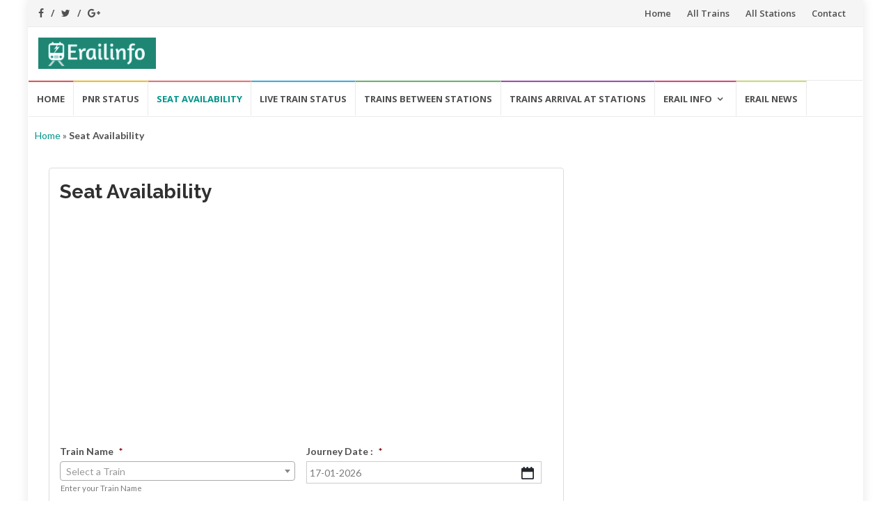

--- FILE ---
content_type: text/html; charset=UTF-8
request_url: https://erailinfo.in/seat-availability/
body_size: 22698
content:
<!DOCTYPE html>
<html lang="en-US">
<head><script>(function(w,i,g){w[g]=w[g]||[];if(typeof w[g].push=='function')w[g].push(i)})
(window,'GTM-KHVH65R','google_tags_first_party');</script><script>(function(w,d,s,l){w[l]=w[l]||[];(function(){w[l].push(arguments);})('set', 'developer_id.dYzg1YT', true);
		w[l].push({'gtm.start':new Date().getTime(),event:'gtm.js'});var f=d.getElementsByTagName(s)[0],
		j=d.createElement(s);j.async=true;j.src='/qg6w/';
		f.parentNode.insertBefore(j,f);
		})(window,document,'script','dataLayer');</script>
<meta charset="UTF-8">
<script type="text/javascript">
/* <![CDATA[ */
var gform;gform||(document.addEventListener("gform_main_scripts_loaded",function(){gform.scriptsLoaded=!0}),document.addEventListener("gform/theme/scripts_loaded",function(){gform.themeScriptsLoaded=!0}),window.addEventListener("DOMContentLoaded",function(){gform.domLoaded=!0}),gform={domLoaded:!1,scriptsLoaded:!1,themeScriptsLoaded:!1,isFormEditor:()=>"function"==typeof InitializeEditor,callIfLoaded:function(o){return!(!gform.domLoaded||!gform.scriptsLoaded||!gform.themeScriptsLoaded&&!gform.isFormEditor()||(gform.isFormEditor()&&console.warn("The use of gform.initializeOnLoaded() is deprecated in the form editor context and will be removed in Gravity Forms 3.1."),o(),0))},initializeOnLoaded:function(o){gform.callIfLoaded(o)||(document.addEventListener("gform_main_scripts_loaded",()=>{gform.scriptsLoaded=!0,gform.callIfLoaded(o)}),document.addEventListener("gform/theme/scripts_loaded",()=>{gform.themeScriptsLoaded=!0,gform.callIfLoaded(o)}),window.addEventListener("DOMContentLoaded",()=>{gform.domLoaded=!0,gform.callIfLoaded(o)}))},hooks:{action:{},filter:{}},addAction:function(o,r,e,t){gform.addHook("action",o,r,e,t)},addFilter:function(o,r,e,t){gform.addHook("filter",o,r,e,t)},doAction:function(o){gform.doHook("action",o,arguments)},applyFilters:function(o){return gform.doHook("filter",o,arguments)},removeAction:function(o,r){gform.removeHook("action",o,r)},removeFilter:function(o,r,e){gform.removeHook("filter",o,r,e)},addHook:function(o,r,e,t,n){null==gform.hooks[o][r]&&(gform.hooks[o][r]=[]);var d=gform.hooks[o][r];null==n&&(n=r+"_"+d.length),gform.hooks[o][r].push({tag:n,callable:e,priority:t=null==t?10:t})},doHook:function(r,o,e){var t;if(e=Array.prototype.slice.call(e,1),null!=gform.hooks[r][o]&&((o=gform.hooks[r][o]).sort(function(o,r){return o.priority-r.priority}),o.forEach(function(o){"function"!=typeof(t=o.callable)&&(t=window[t]),"action"==r?t.apply(null,e):e[0]=t.apply(null,e)})),"filter"==r)return e[0]},removeHook:function(o,r,t,n){var e;null!=gform.hooks[o][r]&&(e=(e=gform.hooks[o][r]).filter(function(o,r,e){return!!(null!=n&&n!=o.tag||null!=t&&t!=o.priority)}),gform.hooks[o][r]=e)}});
/* ]]> */
</script>

<meta name="viewport" content="width=device-width, initial-scale=1">
<meta name='robots' content='index, follow, max-image-preview:large, max-snippet:-1, max-video-preview:-1' />

	<!-- This site is optimized with the Yoast SEO plugin v25.3 - https://yoast.com/wordpress/plugins/seo/ -->
	<title>Indian Railways online seat availability, erail seat avialable data on erailinfo</title>
	<meta name="description" content="Indian Railways online seat availability, erail seat avialable live data on erailinfo. For seat availability visit erailinfo.in now" />
	<link rel="canonical" href="https://erailinfo.in/seat-availability/" />
	<meta property="og:locale" content="en_US" />
	<meta property="og:type" content="article" />
	<meta property="og:title" content="Indian Railways online seat availability, erail seat avialable data on erailinfo" />
	<meta property="og:description" content="Indian Railways online seat availability, erail seat avialable live data on erailinfo. For seat availability visit erailinfo.in now" />
	<meta property="og:url" content="https://erailinfo.in/seat-availability/" />
	<meta property="og:site_name" content="ErailInfo" />
	<meta property="article:modified_time" content="2020-01-30T11:29:36+00:00" />
	<meta property="og:image" content="https://erailinfo.in/wp-content/uploads/2018/05/cropped-logo.png" />
	<meta property="og:image:width" content="169" />
	<meta property="og:image:height" content="45" />
	<meta property="og:image:type" content="image/png" />
	<meta name="twitter:card" content="summary_large_image" />
	<script type="application/ld+json" class="yoast-schema-graph">{"@context":"https://schema.org","@graph":[{"@type":"WebPage","@id":"https://erailinfo.in/seat-availability/","url":"https://erailinfo.in/seat-availability/","name":"Indian Railways online seat availability, erail seat avialable data on erailinfo","isPartOf":{"@id":"https://erailinfo.in/#website"},"datePublished":"2018-05-16T15:39:37+00:00","dateModified":"2020-01-30T11:29:36+00:00","description":"Indian Railways online seat availability, erail seat avialable live data on erailinfo. For seat availability visit erailinfo.in now","breadcrumb":{"@id":"https://erailinfo.in/seat-availability/#breadcrumb"},"inLanguage":"en-US","potentialAction":[{"@type":"ReadAction","target":["https://erailinfo.in/seat-availability/"]}]},{"@type":"BreadcrumbList","@id":"https://erailinfo.in/seat-availability/#breadcrumb","itemListElement":[{"@type":"ListItem","position":1,"name":"Home","item":"https://erailinfo.in/"},{"@type":"ListItem","position":2,"name":"Seat Availability"}]},{"@type":"WebSite","@id":"https://erailinfo.in/#website","url":"https://erailinfo.in/","name":"ErailInfo","description":"Indian railway travel enquiry portal","publisher":{"@id":"https://erailinfo.in/#/schema/person/723201ac6d7a9bd0cad7374eab7d2f4b"},"potentialAction":[{"@type":"SearchAction","target":{"@type":"EntryPoint","urlTemplate":"https://erailinfo.in/?s={search_term_string}"},"query-input":{"@type":"PropertyValueSpecification","valueRequired":true,"valueName":"search_term_string"}}],"inLanguage":"en-US"},{"@type":["Person","Organization"],"@id":"https://erailinfo.in/#/schema/person/723201ac6d7a9bd0cad7374eab7d2f4b","name":"Erailinfo","image":{"@type":"ImageObject","inLanguage":"en-US","@id":"https://erailinfo.in/#/schema/person/image/","url":"https://erailinfo.in/wp-content/uploads/2018/05/cropped-logo.png","contentUrl":"https://erailinfo.in/wp-content/uploads/2018/05/cropped-logo.png","width":169,"height":45,"caption":"Erailinfo"},"logo":{"@id":"https://erailinfo.in/#/schema/person/image/"}}]}</script>
	<!-- / Yoast SEO plugin. -->


<style id='wp-img-auto-sizes-contain-inline-css' type='text/css'>
img:is([sizes=auto i],[sizes^="auto," i]){contain-intrinsic-size:3000px 1500px}
/*# sourceURL=wp-img-auto-sizes-contain-inline-css */
</style>
<style id='wp-emoji-styles-inline-css' type='text/css'>

	img.wp-smiley, img.emoji {
		display: inline !important;
		border: none !important;
		box-shadow: none !important;
		height: 1em !important;
		width: 1em !important;
		margin: 0 0.07em !important;
		vertical-align: -0.1em !important;
		background: none !important;
		padding: 0 !important;
	}
/*# sourceURL=wp-emoji-styles-inline-css */
</style>
<style id='wp-block-library-inline-css' type='text/css'>
:root{--wp-block-synced-color:#7a00df;--wp-block-synced-color--rgb:122,0,223;--wp-bound-block-color:var(--wp-block-synced-color);--wp-editor-canvas-background:#ddd;--wp-admin-theme-color:#007cba;--wp-admin-theme-color--rgb:0,124,186;--wp-admin-theme-color-darker-10:#006ba1;--wp-admin-theme-color-darker-10--rgb:0,107,160.5;--wp-admin-theme-color-darker-20:#005a87;--wp-admin-theme-color-darker-20--rgb:0,90,135;--wp-admin-border-width-focus:2px}@media (min-resolution:192dpi){:root{--wp-admin-border-width-focus:1.5px}}.wp-element-button{cursor:pointer}:root .has-very-light-gray-background-color{background-color:#eee}:root .has-very-dark-gray-background-color{background-color:#313131}:root .has-very-light-gray-color{color:#eee}:root .has-very-dark-gray-color{color:#313131}:root .has-vivid-green-cyan-to-vivid-cyan-blue-gradient-background{background:linear-gradient(135deg,#00d084,#0693e3)}:root .has-purple-crush-gradient-background{background:linear-gradient(135deg,#34e2e4,#4721fb 50%,#ab1dfe)}:root .has-hazy-dawn-gradient-background{background:linear-gradient(135deg,#faaca8,#dad0ec)}:root .has-subdued-olive-gradient-background{background:linear-gradient(135deg,#fafae1,#67a671)}:root .has-atomic-cream-gradient-background{background:linear-gradient(135deg,#fdd79a,#004a59)}:root .has-nightshade-gradient-background{background:linear-gradient(135deg,#330968,#31cdcf)}:root .has-midnight-gradient-background{background:linear-gradient(135deg,#020381,#2874fc)}:root{--wp--preset--font-size--normal:16px;--wp--preset--font-size--huge:42px}.has-regular-font-size{font-size:1em}.has-larger-font-size{font-size:2.625em}.has-normal-font-size{font-size:var(--wp--preset--font-size--normal)}.has-huge-font-size{font-size:var(--wp--preset--font-size--huge)}.has-text-align-center{text-align:center}.has-text-align-left{text-align:left}.has-text-align-right{text-align:right}.has-fit-text{white-space:nowrap!important}#end-resizable-editor-section{display:none}.aligncenter{clear:both}.items-justified-left{justify-content:flex-start}.items-justified-center{justify-content:center}.items-justified-right{justify-content:flex-end}.items-justified-space-between{justify-content:space-between}.screen-reader-text{border:0;clip-path:inset(50%);height:1px;margin:-1px;overflow:hidden;padding:0;position:absolute;width:1px;word-wrap:normal!important}.screen-reader-text:focus{background-color:#ddd;clip-path:none;color:#444;display:block;font-size:1em;height:auto;left:5px;line-height:normal;padding:15px 23px 14px;text-decoration:none;top:5px;width:auto;z-index:100000}html :where(.has-border-color){border-style:solid}html :where([style*=border-top-color]){border-top-style:solid}html :where([style*=border-right-color]){border-right-style:solid}html :where([style*=border-bottom-color]){border-bottom-style:solid}html :where([style*=border-left-color]){border-left-style:solid}html :where([style*=border-width]){border-style:solid}html :where([style*=border-top-width]){border-top-style:solid}html :where([style*=border-right-width]){border-right-style:solid}html :where([style*=border-bottom-width]){border-bottom-style:solid}html :where([style*=border-left-width]){border-left-style:solid}html :where(img[class*=wp-image-]){height:auto;max-width:100%}:where(figure){margin:0 0 1em}html :where(.is-position-sticky){--wp-admin--admin-bar--position-offset:var(--wp-admin--admin-bar--height,0px)}@media screen and (max-width:600px){html :where(.is-position-sticky){--wp-admin--admin-bar--position-offset:0px}}

/*# sourceURL=wp-block-library-inline-css */
</style><style id='wp-block-heading-inline-css' type='text/css'>
h1:where(.wp-block-heading).has-background,h2:where(.wp-block-heading).has-background,h3:where(.wp-block-heading).has-background,h4:where(.wp-block-heading).has-background,h5:where(.wp-block-heading).has-background,h6:where(.wp-block-heading).has-background{padding:1.25em 2.375em}h1.has-text-align-left[style*=writing-mode]:where([style*=vertical-lr]),h1.has-text-align-right[style*=writing-mode]:where([style*=vertical-rl]),h2.has-text-align-left[style*=writing-mode]:where([style*=vertical-lr]),h2.has-text-align-right[style*=writing-mode]:where([style*=vertical-rl]),h3.has-text-align-left[style*=writing-mode]:where([style*=vertical-lr]),h3.has-text-align-right[style*=writing-mode]:where([style*=vertical-rl]),h4.has-text-align-left[style*=writing-mode]:where([style*=vertical-lr]),h4.has-text-align-right[style*=writing-mode]:where([style*=vertical-rl]),h5.has-text-align-left[style*=writing-mode]:where([style*=vertical-lr]),h5.has-text-align-right[style*=writing-mode]:where([style*=vertical-rl]),h6.has-text-align-left[style*=writing-mode]:where([style*=vertical-lr]),h6.has-text-align-right[style*=writing-mode]:where([style*=vertical-rl]){rotate:180deg}
/*# sourceURL=https://erailinfo.in/wp-includes/blocks/heading/style.min.css */
</style>
<style id='wp-block-paragraph-inline-css' type='text/css'>
.is-small-text{font-size:.875em}.is-regular-text{font-size:1em}.is-large-text{font-size:2.25em}.is-larger-text{font-size:3em}.has-drop-cap:not(:focus):first-letter{float:left;font-size:8.4em;font-style:normal;font-weight:100;line-height:.68;margin:.05em .1em 0 0;text-transform:uppercase}body.rtl .has-drop-cap:not(:focus):first-letter{float:none;margin-left:.1em}p.has-drop-cap.has-background{overflow:hidden}:root :where(p.has-background){padding:1.25em 2.375em}:where(p.has-text-color:not(.has-link-color)) a{color:inherit}p.has-text-align-left[style*="writing-mode:vertical-lr"],p.has-text-align-right[style*="writing-mode:vertical-rl"]{rotate:180deg}
/*# sourceURL=https://erailinfo.in/wp-includes/blocks/paragraph/style.min.css */
</style>
<style id='global-styles-inline-css' type='text/css'>
:root{--wp--preset--aspect-ratio--square: 1;--wp--preset--aspect-ratio--4-3: 4/3;--wp--preset--aspect-ratio--3-4: 3/4;--wp--preset--aspect-ratio--3-2: 3/2;--wp--preset--aspect-ratio--2-3: 2/3;--wp--preset--aspect-ratio--16-9: 16/9;--wp--preset--aspect-ratio--9-16: 9/16;--wp--preset--color--black: #000000;--wp--preset--color--cyan-bluish-gray: #abb8c3;--wp--preset--color--white: #ffffff;--wp--preset--color--pale-pink: #f78da7;--wp--preset--color--vivid-red: #cf2e2e;--wp--preset--color--luminous-vivid-orange: #ff6900;--wp--preset--color--luminous-vivid-amber: #fcb900;--wp--preset--color--light-green-cyan: #7bdcb5;--wp--preset--color--vivid-green-cyan: #00d084;--wp--preset--color--pale-cyan-blue: #8ed1fc;--wp--preset--color--vivid-cyan-blue: #0693e3;--wp--preset--color--vivid-purple: #9b51e0;--wp--preset--gradient--vivid-cyan-blue-to-vivid-purple: linear-gradient(135deg,rgb(6,147,227) 0%,rgb(155,81,224) 100%);--wp--preset--gradient--light-green-cyan-to-vivid-green-cyan: linear-gradient(135deg,rgb(122,220,180) 0%,rgb(0,208,130) 100%);--wp--preset--gradient--luminous-vivid-amber-to-luminous-vivid-orange: linear-gradient(135deg,rgb(252,185,0) 0%,rgb(255,105,0) 100%);--wp--preset--gradient--luminous-vivid-orange-to-vivid-red: linear-gradient(135deg,rgb(255,105,0) 0%,rgb(207,46,46) 100%);--wp--preset--gradient--very-light-gray-to-cyan-bluish-gray: linear-gradient(135deg,rgb(238,238,238) 0%,rgb(169,184,195) 100%);--wp--preset--gradient--cool-to-warm-spectrum: linear-gradient(135deg,rgb(74,234,220) 0%,rgb(151,120,209) 20%,rgb(207,42,186) 40%,rgb(238,44,130) 60%,rgb(251,105,98) 80%,rgb(254,248,76) 100%);--wp--preset--gradient--blush-light-purple: linear-gradient(135deg,rgb(255,206,236) 0%,rgb(152,150,240) 100%);--wp--preset--gradient--blush-bordeaux: linear-gradient(135deg,rgb(254,205,165) 0%,rgb(254,45,45) 50%,rgb(107,0,62) 100%);--wp--preset--gradient--luminous-dusk: linear-gradient(135deg,rgb(255,203,112) 0%,rgb(199,81,192) 50%,rgb(65,88,208) 100%);--wp--preset--gradient--pale-ocean: linear-gradient(135deg,rgb(255,245,203) 0%,rgb(182,227,212) 50%,rgb(51,167,181) 100%);--wp--preset--gradient--electric-grass: linear-gradient(135deg,rgb(202,248,128) 0%,rgb(113,206,126) 100%);--wp--preset--gradient--midnight: linear-gradient(135deg,rgb(2,3,129) 0%,rgb(40,116,252) 100%);--wp--preset--font-size--small: 13px;--wp--preset--font-size--medium: 20px;--wp--preset--font-size--large: 36px;--wp--preset--font-size--x-large: 42px;--wp--preset--spacing--20: 0.44rem;--wp--preset--spacing--30: 0.67rem;--wp--preset--spacing--40: 1rem;--wp--preset--spacing--50: 1.5rem;--wp--preset--spacing--60: 2.25rem;--wp--preset--spacing--70: 3.38rem;--wp--preset--spacing--80: 5.06rem;--wp--preset--shadow--natural: 6px 6px 9px rgba(0, 0, 0, 0.2);--wp--preset--shadow--deep: 12px 12px 50px rgba(0, 0, 0, 0.4);--wp--preset--shadow--sharp: 6px 6px 0px rgba(0, 0, 0, 0.2);--wp--preset--shadow--outlined: 6px 6px 0px -3px rgb(255, 255, 255), 6px 6px rgb(0, 0, 0);--wp--preset--shadow--crisp: 6px 6px 0px rgb(0, 0, 0);}:where(.is-layout-flex){gap: 0.5em;}:where(.is-layout-grid){gap: 0.5em;}body .is-layout-flex{display: flex;}.is-layout-flex{flex-wrap: wrap;align-items: center;}.is-layout-flex > :is(*, div){margin: 0;}body .is-layout-grid{display: grid;}.is-layout-grid > :is(*, div){margin: 0;}:where(.wp-block-columns.is-layout-flex){gap: 2em;}:where(.wp-block-columns.is-layout-grid){gap: 2em;}:where(.wp-block-post-template.is-layout-flex){gap: 1.25em;}:where(.wp-block-post-template.is-layout-grid){gap: 1.25em;}.has-black-color{color: var(--wp--preset--color--black) !important;}.has-cyan-bluish-gray-color{color: var(--wp--preset--color--cyan-bluish-gray) !important;}.has-white-color{color: var(--wp--preset--color--white) !important;}.has-pale-pink-color{color: var(--wp--preset--color--pale-pink) !important;}.has-vivid-red-color{color: var(--wp--preset--color--vivid-red) !important;}.has-luminous-vivid-orange-color{color: var(--wp--preset--color--luminous-vivid-orange) !important;}.has-luminous-vivid-amber-color{color: var(--wp--preset--color--luminous-vivid-amber) !important;}.has-light-green-cyan-color{color: var(--wp--preset--color--light-green-cyan) !important;}.has-vivid-green-cyan-color{color: var(--wp--preset--color--vivid-green-cyan) !important;}.has-pale-cyan-blue-color{color: var(--wp--preset--color--pale-cyan-blue) !important;}.has-vivid-cyan-blue-color{color: var(--wp--preset--color--vivid-cyan-blue) !important;}.has-vivid-purple-color{color: var(--wp--preset--color--vivid-purple) !important;}.has-black-background-color{background-color: var(--wp--preset--color--black) !important;}.has-cyan-bluish-gray-background-color{background-color: var(--wp--preset--color--cyan-bluish-gray) !important;}.has-white-background-color{background-color: var(--wp--preset--color--white) !important;}.has-pale-pink-background-color{background-color: var(--wp--preset--color--pale-pink) !important;}.has-vivid-red-background-color{background-color: var(--wp--preset--color--vivid-red) !important;}.has-luminous-vivid-orange-background-color{background-color: var(--wp--preset--color--luminous-vivid-orange) !important;}.has-luminous-vivid-amber-background-color{background-color: var(--wp--preset--color--luminous-vivid-amber) !important;}.has-light-green-cyan-background-color{background-color: var(--wp--preset--color--light-green-cyan) !important;}.has-vivid-green-cyan-background-color{background-color: var(--wp--preset--color--vivid-green-cyan) !important;}.has-pale-cyan-blue-background-color{background-color: var(--wp--preset--color--pale-cyan-blue) !important;}.has-vivid-cyan-blue-background-color{background-color: var(--wp--preset--color--vivid-cyan-blue) !important;}.has-vivid-purple-background-color{background-color: var(--wp--preset--color--vivid-purple) !important;}.has-black-border-color{border-color: var(--wp--preset--color--black) !important;}.has-cyan-bluish-gray-border-color{border-color: var(--wp--preset--color--cyan-bluish-gray) !important;}.has-white-border-color{border-color: var(--wp--preset--color--white) !important;}.has-pale-pink-border-color{border-color: var(--wp--preset--color--pale-pink) !important;}.has-vivid-red-border-color{border-color: var(--wp--preset--color--vivid-red) !important;}.has-luminous-vivid-orange-border-color{border-color: var(--wp--preset--color--luminous-vivid-orange) !important;}.has-luminous-vivid-amber-border-color{border-color: var(--wp--preset--color--luminous-vivid-amber) !important;}.has-light-green-cyan-border-color{border-color: var(--wp--preset--color--light-green-cyan) !important;}.has-vivid-green-cyan-border-color{border-color: var(--wp--preset--color--vivid-green-cyan) !important;}.has-pale-cyan-blue-border-color{border-color: var(--wp--preset--color--pale-cyan-blue) !important;}.has-vivid-cyan-blue-border-color{border-color: var(--wp--preset--color--vivid-cyan-blue) !important;}.has-vivid-purple-border-color{border-color: var(--wp--preset--color--vivid-purple) !important;}.has-vivid-cyan-blue-to-vivid-purple-gradient-background{background: var(--wp--preset--gradient--vivid-cyan-blue-to-vivid-purple) !important;}.has-light-green-cyan-to-vivid-green-cyan-gradient-background{background: var(--wp--preset--gradient--light-green-cyan-to-vivid-green-cyan) !important;}.has-luminous-vivid-amber-to-luminous-vivid-orange-gradient-background{background: var(--wp--preset--gradient--luminous-vivid-amber-to-luminous-vivid-orange) !important;}.has-luminous-vivid-orange-to-vivid-red-gradient-background{background: var(--wp--preset--gradient--luminous-vivid-orange-to-vivid-red) !important;}.has-very-light-gray-to-cyan-bluish-gray-gradient-background{background: var(--wp--preset--gradient--very-light-gray-to-cyan-bluish-gray) !important;}.has-cool-to-warm-spectrum-gradient-background{background: var(--wp--preset--gradient--cool-to-warm-spectrum) !important;}.has-blush-light-purple-gradient-background{background: var(--wp--preset--gradient--blush-light-purple) !important;}.has-blush-bordeaux-gradient-background{background: var(--wp--preset--gradient--blush-bordeaux) !important;}.has-luminous-dusk-gradient-background{background: var(--wp--preset--gradient--luminous-dusk) !important;}.has-pale-ocean-gradient-background{background: var(--wp--preset--gradient--pale-ocean) !important;}.has-electric-grass-gradient-background{background: var(--wp--preset--gradient--electric-grass) !important;}.has-midnight-gradient-background{background: var(--wp--preset--gradient--midnight) !important;}.has-small-font-size{font-size: var(--wp--preset--font-size--small) !important;}.has-medium-font-size{font-size: var(--wp--preset--font-size--medium) !important;}.has-large-font-size{font-size: var(--wp--preset--font-size--large) !important;}.has-x-large-font-size{font-size: var(--wp--preset--font-size--x-large) !important;}
/*# sourceURL=global-styles-inline-css */
</style>

<style id='classic-theme-styles-inline-css' type='text/css'>
/*! This file is auto-generated */
.wp-block-button__link{color:#fff;background-color:#32373c;border-radius:9999px;box-shadow:none;text-decoration:none;padding:calc(.667em + 2px) calc(1.333em + 2px);font-size:1.125em}.wp-block-file__button{background:#32373c;color:#fff;text-decoration:none}
/*# sourceURL=/wp-includes/css/classic-themes.min.css */
</style>
<link rel='stylesheet' id='dashicons-css' href='https://erailinfo.in/wp-includes/css/dashicons.min.css?ver=6.9' type='text/css' media='all' />
<link rel='stylesheet' id='rmp-menu-styles-css' href='https://erailinfo.in/wp-content/uploads/rmp-menu/css/rmp-menu.css?ver=20.08.30' type='text/css' media='all' />
<link rel='stylesheet' id='islemag-bootstrap-css' href='https://erailinfo.in/wp-content/themes/erailinfo/css/bootstrap.min.css?ver=3.3.5' type='text/css' media='all' />
<link rel='stylesheet' id='islemag-style-css' href='https://erailinfo.in/wp-content/themes/erailinfo/style.css?ver=6.9' type='text/css' media='all' />
<link rel='stylesheet' id='islemag-fontawesome-css' href='https://erailinfo.in/wp-content/themes/erailinfo/css/font-awesome.min.css?ver=4.4.0' type='text/css' media='all' />
<link rel='stylesheet' id='gforms_reset_css-css' href='https://erailinfo.in/wp-content/plugins/gravityforms/legacy/css/formreset.min.css?ver=2.9.25' type='text/css' media='all' />
<link rel='stylesheet' id='gforms_datepicker_css-css' href='https://erailinfo.in/wp-content/plugins/gravityforms/legacy/css/datepicker.min.css?ver=2.9.25' type='text/css' media='all' />
<link rel='stylesheet' id='gforms_formsmain_css-css' href='https://erailinfo.in/wp-content/plugins/gravityforms/legacy/css/formsmain.min.css?ver=2.9.25' type='text/css' media='all' />
<link rel='stylesheet' id='gforms_ready_class_css-css' href='https://erailinfo.in/wp-content/plugins/gravityforms/legacy/css/readyclass.min.css?ver=2.9.25' type='text/css' media='all' />
<link rel='stylesheet' id='gforms_browsers_css-css' href='https://erailinfo.in/wp-content/plugins/gravityforms/legacy/css/browsers.min.css?ver=2.9.25' type='text/css' media='all' />
<script type="text/javascript" src="https://erailinfo.in/wp-includes/js/jquery/jquery.min.js?ver=3.7.1" id="jquery-core-js"></script>
<script type="text/javascript" src="https://erailinfo.in/wp-includes/js/jquery/jquery-migrate.min.js?ver=3.4.1" id="jquery-migrate-js"></script>
<script type="text/javascript" defer='defer' src="https://erailinfo.in/wp-content/plugins/gravityforms/js/jquery.json.min.js?ver=2.9.25" id="gform_json-js"></script>
<script type="text/javascript" id="gform_gravityforms-js-extra">
/* <![CDATA[ */
var gf_global = {"gf_currency_config":{"name":"U.S. Dollar","symbol_left":"$","symbol_right":"","symbol_padding":"","thousand_separator":",","decimal_separator":".","decimals":2,"code":"USD"},"base_url":"https://erailinfo.in/wp-content/plugins/gravityforms","number_formats":[],"spinnerUrl":"https://erailinfo.in/wp-content/plugins/gravityforms/images/spinner.svg","version_hash":"054b054820abc5dbcffae381083727a6","strings":{"newRowAdded":"New row added.","rowRemoved":"Row removed","formSaved":"The form has been saved.  The content contains the link to return and complete the form."}};
var gform_i18n = {"datepicker":{"days":{"monday":"Mo","tuesday":"Tu","wednesday":"We","thursday":"Th","friday":"Fr","saturday":"Sa","sunday":"Su"},"months":{"january":"January","february":"February","march":"March","april":"April","may":"May","june":"June","july":"July","august":"August","september":"September","october":"October","november":"November","december":"December"},"firstDay":1,"iconText":"Select date"}};
var gf_legacy_multi = {"7":"1"};
var gform_gravityforms = {"strings":{"invalid_file_extension":"This type of file is not allowed. Must be one of the following:","delete_file":"Delete this file","in_progress":"in progress","file_exceeds_limit":"File exceeds size limit","illegal_extension":"This type of file is not allowed.","max_reached":"Maximum number of files reached","unknown_error":"There was a problem while saving the file on the server","currently_uploading":"Please wait for the uploading to complete","cancel":"Cancel","cancel_upload":"Cancel this upload","cancelled":"Cancelled","error":"Error","message":"Message"},"vars":{"images_url":"https://erailinfo.in/wp-content/plugins/gravityforms/images"}};
//# sourceURL=gform_gravityforms-js-extra
/* ]]> */
</script>
<script type="text/javascript" id="gform_gravityforms-js-before">
/* <![CDATA[ */

//# sourceURL=gform_gravityforms-js-before
/* ]]> */
</script>
<script type="text/javascript" defer='defer' src="https://erailinfo.in/wp-content/plugins/gravityforms/js/gravityforms.min.js?ver=2.9.25" id="gform_gravityforms-js"></script>
<script type="text/javascript" defer='defer' src="https://erailinfo.in/wp-content/plugins/gravityforms/assets/js/dist/utils.min.js?ver=48a3755090e76a154853db28fc254681" id="gform_gravityforms_utils-js"></script>
<style type="text/css">.title-border span { color: #454545 }.post .entry-title, .post h1, .post h2, .post h3, .post h4, .post h5, .post h6, .post h1 a, .post h2 a, .post h3 a, .post h4 a, .post h5 a, .post h6 a { color: #454545 }.page-header h1 { color: #454545 }.sidebar .widget li a, .islemag-content-right, .islemag-content-right a, .post .entry-content, .post .entry-content p,
		 .post .entry-cats, .post .entry-cats a, .post .entry-comments.post .entry-separator, .post .entry-footer a,
		 .post .entry-footer span, .post .entry-footer .entry-cats, .post .entry-footer .entry-cats a, .author-content { color: ##454545}.islemag-top-container .entry-block .entry-overlay-meta .entry-title a { color: #ffffff }.islemag-top-container .entry-overlay-meta .entry-overlay-date { color: #ffffff }.islemag-top-container .entry-overlay-meta .entry-separator { color: #ffffff }.islemag-top-container .entry-overlay-meta > a { color: #ffffff }.home.blog .islemag-content-left .entry-title a, .blog-related-carousel .entry-title a { color: #454545 }.islemag-content-left .entry-meta, .islemag-content-left .blog-related-carousel .entry-content p,
		.islemag-content-left .blog-related-carousel .entry-cats .entry-label, .islemag-content-left .blog-related-carousel .entry-cats a,
		.islemag-content-left .blog-related-carousel > a, .islemag-content-left .blog-related-carousel .entry-footer > a { color: #454545 }.islemag-content-left .entry-meta .entry-separator { color: #454545 }.islemag-content-left .entry-meta a { color: #454545 }.islemag-content-left .islemag-template3 .col-sm-6 .entry-overlay p { color: #454545 }</style>		<style type="text/css" id="wp-custom-css">
			#footer.footer-inverse .about{
    text-align: center;
	  margin-bottom: 10px;
}

#footer.footer-inverse .about p#t_rail{
    margin-top:25px;
}

#footer.footer-inverse .about .social-media ul.list-inline{
	font-size:25px;
}

#footer.footer-inverse #footer-bottom{
  padding-right: 15px;
  padding-left: 15px;
}

.footer-info-single h4.title{
    color: #9a9a9a;
    text-transform: uppercase;
    font-size: 16px;
    border-left: 4px solid #3c8dbc;
    padding-left: 5px;
}

.category {
    text-align: center;
    background: #fff;
    color: #3c8dbc;
    padding: 10px;
    margin-bottom: 10px;
    border-radius: 5px;
    border-left: 3px solid #3c8dbc;
    cursor: pointer;
    height: 106px;
    box-shadow: 0px 0px 5px #ddd;
}
.category:hover{
	box-shadow: 0px 0px 10px #ddd;
}
/* ---  custom css start --- */
.navbar-brand{
	text-align: left;
	padding-left: 0px;
}
.panel-heading{
	background: #f5f5f5;
}
.panel-heading h2 {
    margin: 0px;
    font-size: 20px;
    font-weight: 600;
}
body .gform_wrapper ul li.gfield {
    margin-bottom: 16px;
    margin-top: 0px !important;
    padding-top: 0;
}
.gform_wrapper{
	margin:0px !important;
}
body .gform_wrapper .top_label div.ginput_container{
    margin-top: 0px !important;
}
.gform_wrapper input, .gform_wrapper select{
	height: 32px;
	border-color: #ccc;
}
.gform_wrapper input[type="submit"] {
    height: auto;
}
body .gform_wrapper img.ui-datepicker-trigger {
    width: initial !important;
    height: auto !important;
    display: -moz-inline-stack;
    display: inline-block;
    position: absolute;
    top: 0px;
    right: 0px;
    padding: 8px 11px;
}
.ginput_container.ginput_container_date {
    position: relative;
}
.ginput_container.ginput_container_date input {
    width: 100% !important;
    height: 32px !important;
    border-color: #ccc;
}
.gform_wrapper .field_description_below .gfield_description {
    padding-top: 2px !important;
    color: #7a7a7a !important;
    padding-left: 1px !important;
}
.gform_wrapper .gform_footer {
    padding: 0px !important;
}
#content .entry-content img.ui-datepicker-trigger {
    margin-top: 0px;
    margin-bottom: 0px;
}
@media (max-width: 480px){
	.category img {
    height: 48px;
}
}
button#responsive-menu-button {
    transform: none !important;

}

@media (max-width:900px) and (min-width:601px){
	/*.col-md-3.col-sm-3.col-xs-12.navbar-brand, .islemag-banner{
    display: block;
    width: 100%;
    clear: both;
    padding: 0px;
    min-height: auto;
    margin-bottom: 20px;
}*/
	.site-header .islemag-ad-banner-content {
    text-align: left !important;
}
}
.select2-container-default .select2-selection-single {
    background-color: #fff !important;
    border: 1px solid #ccc !important;
    border-radius: 0px !important;
    height: 32px !important;
}
hr {

    border-top: 0px;
}

@media screen and (max-width: 767px){
button#responsive-menu-button {
    
	  position: absolute;
}
}
.table tr td:nth-of-type(1) {
    width: 12%;
}

.table tr td:nth-of-type(2) {
    width: 11%;
}
.table tr td:nth-of-type(3),
.table tr td:nth-of-type(4){
    width: 10%;
}
.table tr td:nth-of-type(5) {
    width: 7%;
}
.table tr td:nth-of-type(6) {
    width: 8%;
}
.table tr td:nth-of-type(7) {
    width: 5%;
}
.table tr td:nth-of-type(8) {
    width: 13%;
}
.table tr td:nth-of-type(9) {
    width: 14%;
}
.blog-related-carousel .entry-content-wrapper .entry-content,
.blog-related-carousel .entry-content-wrapper .entry-title
{
	    padding: 0;
}

.home-blog .owl-stage-outer {
    overflow: hidden;
    position: relative;
    -webkit-transform: translate3d(0px,0px,0px);
}

.home-blog .owl-stage {
    display: -webkit-box;
    display: -webkit-flex;
    display: -ms-flexbox;
    display: flex;
    position: relative;
    -webkit-box-direction: normal;
    -webkit-box-orient: horizontal;
    -webkit-flex-flow: row wrap;
    -ms-flex-flow: row wrap;
    flex-flow: row wrap;
    -ms-touch-action: pan-Y;
}
.single-blog{
	padding: 15px;
}
.owl-item 
{
	 border: 1px solid #eaeaea;
}
.owl-nav{
	top:0;
	right: 15px;
}
a.btn.all {
    padding: 10px 50px;
}		</style>
		<link rel="profile" href="https://gmpg.org/xfn/11">
<link rel="pingback" href="https://erailinfo.in/xmlrpc.php">
<link rel="apple-touch-icon" sizes="57x57" href="/apple-icon-57x57.png">
<link rel="apple-touch-icon" sizes="60x60" href="/apple-icon-60x60.png">
<link rel="apple-touch-icon" sizes="72x72" href="/apple-icon-72x72.png">
<link rel="apple-touch-icon" sizes="76x76" href="/apple-icon-76x76.png">
<link rel="apple-touch-icon" sizes="114x114" href="/apple-icon-114x114.png">
<link rel="apple-touch-icon" sizes="120x120" href="/apple-icon-120x120.png">
<link rel="apple-touch-icon" sizes="144x144" href="/apple-icon-144x144.png">
<link rel="apple-touch-icon" sizes="152x152" href="/apple-icon-152x152.png">
<link rel="apple-touch-icon" sizes="180x180" href="/apple-icon-180x180.png">
<link rel="icon" type="image/png" sizes="192x192"  href="/android-icon-192x192.png">
<link rel="icon" type="image/png" sizes="32x32" href="/favicon-32x32.png">
<link rel="icon" type="image/png" sizes="96x96" href="/favicon-96x96.png">
<link rel="icon" type="image/png" sizes="16x16" href="/favicon-16x16.png">
<link rel="manifest" href="/manifest.json">
<meta name="msapplication-TileColor" content="#ffffff">
<meta name="msapplication-TileImage" content="/ms-icon-144x144.png">
<meta name="theme-color" content="#ffffff">
<!-- Google Tag Manager -->
<script>(function(w,d,s,l,i){w[l]=w[l]||[];w[l].push({'gtm.start':
new Date().getTime(),event:'gtm.js'});var f=d.getElementsByTagName(s)[0],
j=d.createElement(s),dl=l!='dataLayer'?'&l='+l:'';j.async=true;j.src=
'https://www.googletagmanager.com/gtm.js?id='+i+dl;f.parentNode.insertBefore(j,f);
})(window,document,'script','dataLayer','GTM-KHVH65R');</script>
<!-- End Google Tag Manager -->
</head>

<body class="wp-singular page-template page-template-template-seat-availabilty page-template-template-seat-availabilty-php page page-id-45 wp-custom-logo wp-theme-erailinfo">
<!-- Google Tag Manager (noscript) -->
<noscript><iframe src="https://www.googletagmanager.com/ns.html?id=GTM-KHVH65R"
height="0" width="0" style="display:none;visibility:hidden"></iframe></noscript>
<!-- End Google Tag Manager (noscript) -->
		<div id="wrapper" 
	class="boxed">

		<header id="header" class="site-header" role="banner">
						<div 
			class="navbar-top container-fluid"			>
								<div class="navbar-left social-icons">
					<a href="https://www.facebook.com/erailinfo" class="social-icon"><i class="fa fa-facebook-f"></i></a><a href="https://twitter.com/InfoErail" class="social-icon"><i class="fa fa-twitter"></i></a><a href="https://plus.google.com/u/0/communities/112502133010329885044" class="social-icon"><i class="fa fa-google-plus"></i></a>				</div>

				<!-- <button type="button" class="navbar-btn"><i class="fa fa-search"></i></button> -->

				<div class="navbar-right">
					<div id="navbar" class="navbar">
						<nav id="top-navigation" class="navigation top-navigation" role="navigation">
							<button class="menu-toggle">Menu</button>
							<a class="screen-reader-text skip-link" href="#content" title="Skip to content">Skip to content</a>
							<div class="menu-top-menu-container"><ul id="primary-menu" class="nav-menu"><li id="menu-item-20" class="menu-item menu-item-type-custom menu-item-object-custom menu-item-20"><a href="/">Home</a></li>
<li id="menu-item-12972" class="menu-item menu-item-type-custom menu-item-object-custom menu-item-12972"><a href="/indian-railways-trains-list/">All Trains</a></li>
<li id="menu-item-12973" class="menu-item menu-item-type-custom menu-item-object-custom menu-item-12973"><a href="/indian-railways-stations-list/">All Stations</a></li>
<li id="menu-item-22" class="menu-item menu-item-type-custom menu-item-object-custom menu-item-22"><a href="/contact-us/">Contact</a></li>
</ul></div>						</nav>
					</div><!-- #navbar -->
				</div>
				<!-- <div class="navbar-white top" id="header-search-form">
									</div> --><!-- End #header-search-form -->
							</div>

			<div class="header-content clearfix">
								<div class="col-md-3 col-sm-3 col-xs-12 navbar-brand">
					<a href="https://erailinfo.in/" class="custom-logo-link" rel="home"><img width="169" height="45" src="https://erailinfo.in/wp-content/uploads/2018/05/cropped-logo.png" class="custom-logo" alt="ErailInfo" decoding="async" srcset="https://erailinfo.in/wp-content/uploads/2018/05/cropped-logo.png 169w, https://erailinfo.in/wp-content/uploads/2018/05/cropped-logo-110x29.png 110w" sizes="(max-width: 169px) 100vw, 169px" /></a><div class="header-logo-wrap text-header islemag_only_customizer"><p itemprop="headline" id="site-title" class="site-title"><a href="https://erailinfo.in/" title="ErailInfo" rel="home">ErailInfo</a></p><p itemprop="description" id="site-description" class="site-description">Indian railway travel enquiry portal</p></div>				</div>

				<div class="col-md-9 col-sm-9 col-xs-12 islemag-banner">
									</div>
							</div>

									<div id="navbar" class="navbar 
			islemag-sticky">
				<nav id="site-navigation" class="navigation main-navigation" role="navigation">
					<button class="menu-toggle">Menu</button>
					<a class="screen-reader-text skip-link" href="#content" title="Skip to content">Skip to content</a>
					<div class="menu-main-menu-container"><ul id="primary-menu" class="nav-menu"><li id="menu-item-59" class="menu-item menu-item-type-post_type menu-item-object-page menu-item-home menu-item-59"><a href="https://erailinfo.in/">Home</a></li>
<li id="menu-item-66" class="menu-item menu-item-type-post_type menu-item-object-page menu-item-66"><a href="https://erailinfo.in/pnr-status/">PNR Status</a></li>
<li id="menu-item-68" class="menu-item menu-item-type-post_type menu-item-object-page current-menu-item page_item page-item-45 current_page_item menu-item-68"><a href="https://erailinfo.in/seat-availability/" aria-current="page">Seat Availability</a></li>
<li id="menu-item-65" class="menu-item menu-item-type-post_type menu-item-object-page menu-item-65"><a href="https://erailinfo.in/live-train-status/">Live Train Status</a></li>
<li id="menu-item-71" class="menu-item menu-item-type-post_type menu-item-object-page menu-item-71"><a href="https://erailinfo.in/trains-between-stations/">Trains Between Stations</a></li>
<li id="menu-item-70" class="menu-item menu-item-type-post_type menu-item-object-page menu-item-70"><a href="https://erailinfo.in/trains-arrival-at-stations/">Trains Arrival at Stations</a></li>
<li id="menu-item-23" class="menu-item menu-item-type-custom menu-item-object-custom menu-item-has-children menu-item-23"><a href="#">Erail Info</a>
<ul class="sub-menu">
	<li id="menu-item-69" class="menu-item menu-item-type-post_type menu-item-object-page menu-item-69"><a href="https://erailinfo.in/train-fare-enquiry/">Train Fare Enquiry</a></li>
	<li id="menu-item-64" class="menu-item menu-item-type-post_type menu-item-object-page menu-item-64"><a href="https://erailinfo.in/irctc-trains-schedule/">IRCTC Trains Schedule</a></li>
	<li id="menu-item-60" class="menu-item menu-item-type-post_type menu-item-object-page menu-item-60"><a href="https://erailinfo.in/cancelled-trains/">Cancelled Trains</a></li>
	<li id="menu-item-67" class="menu-item menu-item-type-post_type menu-item-object-page menu-item-67"><a href="https://erailinfo.in/rescheduled-trains/">Rescheduled Trains</a></li>
	<li id="menu-item-63" class="menu-item menu-item-type-post_type menu-item-object-page menu-item-63"><a href="https://erailinfo.in/indian-train-information/">Indian Train Information</a></li>
</ul>
</li>
<li id="menu-item-12930" class="menu-item menu-item-type-post_type menu-item-object-page menu-item-12930"><a href="https://erailinfo.in/indian-railways-latest-news/">Erail News</a></li>
</ul></div>				</nav><!-- #site-navigation -->
			</div><!-- #navbar -->
			

		</header><!-- End #header -->
				<div style="padding: 15px 10px 10px;">
			<p id="breadcrumbs"><span><span><a href="https://erailinfo.in/">Home</a></span> » <span class="breadcrumb_last" aria-current="page"><strong>Seat Availability</strong></span></span></p>		</div>
					<div 
		id="content"	class="site-content">
<style type="text/css">
	#gform_wrapper_7{
		display: block!important;
	}
</style>
<div class="islemag-content-right col-md-8">
	<div id="primary" class="content-area">
		<div class="info_content"></div>
				<div 
		class="islemag-content col-md-12"		>
		
			    			<main id="main" class="site-main" role="main">

				
					<article id="post-45" class="post-45 page type-page status-publish hentry">
	<div class="panel panel-default">
	<header class="entry-header">
		<h1 class="box-title">Seat Availability</h1>	</header><!-- .entry-header -->
	<div class="panel-body">
	<div class="entry-content">
		<!-- Email-top-right -->
<ins class="adsbygoogle" style="display:block" data-ad-client="ca-pub-7503304934637797" data-ad-slot="3464669776" data-ad-format="auto"></ins>
<script>
(adsbygoogle = window.adsbygoogle || []).push({});
</script><br>
		    <script type="text/javascript">
    jQuery(document).ready(function(){
     jQuery('#input_7_8').bind('change', function()
        {
            var arr = jQuery("#input_7_8").val();
            var str = arr.split('-');
            var selectedValue = str.pop();
         	jQuery.ajax({
         		url: 'https://erailinfo.in/trainresult.php',
         		method:'POST',
         		dataType:'json', 
         		data:{trainid:selectedValue},
         		success:function(response){
					jQuery("#input_7_2").removeAttr('style');
					jQuery("#input_7_2").empty();
					jQuery("#input_7_6").empty();
         			jQuery.each(response, function(index, data){   
         			var post_title = data.post_title;
         			var stnArr = post_title.split('-');
         			var stnCode = stnArr.pop();
         			jQuery("#input_7_2").append('<option value="'+ stnCode+'">'+data.post_title+'</option>'); 				
         			
         			var div_data="<option value="+stnCode+">"+data.post_title+"</option>";         			
         			jQuery(div_data).appendTo('#input_7_6');
         			});
         		}
         	});

        });
    });
    </script>

                <div class='gf_browser_chrome gform_wrapper gform_legacy_markup_wrapper gform-theme--no-framework' data-form-theme='legacy' data-form-index='0' id='gform_wrapper_7' ><form method='post' enctype='multipart/form-data'  id='gform_7'  action='/seat-availability/' data-formid='7' novalidate>
                        <div class='gform-body gform_body'><ul id='gform_fields_7' class='gform_fields top_label form_sublabel_below description_below validation_below'><li id="field_7_8" class="gfield gfield--type-select from_train_select gf_left_half gfield_contains_required field_sublabel_below gfield--has-description field_description_below field_validation_below gfield_visibility_visible"  ><label class='gfield_label gform-field-label' for='input_7_8'>Train Name<span class="gfield_required"><span class="gfield_required gfield_required_asterisk">*</span></span></label><div class='ginput_container ginput_container_select'><select name='input_8' id='input_7_8' class='large gfield_select'  aria-describedby="gfield_description_7_8"  aria-required="true" aria-invalid="false" ><option value='' ></option></select></div><div class='gfield_description' id='gfield_description_7_8'>Enter your Train Name</div></li><li id="field_7_7" class="gfield gfield--type-date gfield--input-type-datepicker gfield--datepicker-default-icon gf_right_half seat-availability-input gfield_contains_required field_sublabel_below gfield--no-description field_description_below field_validation_below gfield_visibility_visible"  ><label class='gfield_label gform-field-label' for='input_7_7'>Journey Date :<span class="gfield_required"><span class="gfield_required gfield_required_asterisk">*</span></span></label><div class='ginput_container ginput_container_date'>
                            <input name='input_7' id='input_7_7' type='text' value='17-01-2026' class='datepicker gform-datepicker dmy_dash datepicker_with_icon gdatepicker_with_icon'   placeholder='DD-MM-YYYY' aria-describedby="input_7_7_date_format" aria-invalid="false" aria-required="true"/>
                            <span id='input_7_7_date_format' class='screen-reader-text'>DD dash MM dash YYYY</span>
                        </div>
                        <input type='hidden' id='gforms_calendar_icon_input_7_7' class='gform_hidden' value='https://erailinfo.in/wp-content/plugins/gravityforms/images/datepicker/datepicker.svg'/></li><li id="field_7_2" class="gfield gfield--type-select gf_left_half seat-availability-input gfield_contains_required field_sublabel_below gfield--has-description field_description_below field_validation_below gfield_visibility_visible"  ><label class='gfield_label gform-field-label' for='input_7_2'>From Station<span class="gfield_required"><span class="gfield_required gfield_required_asterisk">*</span></span></label><div class='ginput_container ginput_container_select'><select name='input_2' id='input_7_2' class='large gfield_select'  aria-describedby="gfield_description_7_2"  aria-required="true" aria-invalid="false" ><option value='' >Select a Station</option></select></div><div class='gfield_description' id='gfield_description_7_2'>Enter your Source Station Name </div></li><li id="field_7_6" class="gfield gfield--type-select gf_right_half seat-availability-input gfield_contains_required field_sublabel_below gfield--has-description field_description_below field_validation_below gfield_visibility_visible"  ><label class='gfield_label gform-field-label' for='input_7_6'>To Station<span class="gfield_required"><span class="gfield_required gfield_required_asterisk">*</span></span></label><div class='ginput_container ginput_container_select'><select name='input_6' id='input_7_6' class='large gfield_select'  aria-describedby="gfield_description_7_6"  aria-required="true" aria-invalid="false" ><option value='' >Select a Station</option></select></div><div class='gfield_description' id='gfield_description_7_6'>Enter your Destination Station Name</div></li><li id="field_7_3" class="gfield gfield--type-select gf_left_half seat-availability-input gfield_contains_required field_sublabel_below gfield--has-description field_description_below field_validation_below gfield_visibility_visible"  ><label class='gfield_label gform-field-label' for='input_7_3'>Quota<span class="gfield_required"><span class="gfield_required gfield_required_asterisk">*</span></span></label><div class='ginput_container ginput_container_select'><select name='input_3' id='input_7_3' class='large gfield_select'  aria-describedby="gfield_description_7_3"  aria-required="true" aria-invalid="false" ><option value='-- Select a Quota --' >-- Select a Quota --</option><option value='General-Quota-GN' >General Quota-GN</option><option value='Premium-Tatkal-Quota-PT' >Premium Tatkal Quota-PT</option><option value='Ladies-Quota-LD' >Ladies Quota-LD</option><option value='Defence-Quota-DF' >Defence Quota-DF</option><option value='Foreign-Tourist-FT' >Foreign Tourist-FT</option><option value='Duty-Pass-Quota-DP' >Duty Pass Quota-DP</option><option value='Handicaped-Quota-HP' >Handicaped Quota-HP</option><option value='Parliament-House-Quota-PH' >Parliament House Quota-PH</option><option value='Lower-Berth-Quota-SL' >Lower Berth Quota-SL</option><option value='Yuva-Quota-YU' >Yuva Quota-YU</option></select></div><div class='gfield_description' id='gfield_description_7_3'>Please select your quota </div></li><li id="field_7_4" class="gfield gfield--type-select gf_right_half seat-availability-input gfield_contains_required field_sublabel_below gfield--has-description field_description_below field_validation_below gfield_visibility_visible"  ><label class='gfield_label gform-field-label' for='input_7_4'>Class<span class="gfield_required"><span class="gfield_required gfield_required_asterisk">*</span></span></label><div class='ginput_container ginput_container_select'><select name='input_4' id='input_7_4' class='large gfield_select'  aria-describedby="gfield_description_7_4"  aria-required="true" aria-invalid="false" ><option value='-- Select a Class --' >-- Select a Class --</option><option value='FIRST-AC-1A' >FIRST AC-1A</option><option value='SECOND-AC-2A' >SECOND AC-2A</option><option value='THIRD-AC-3A' >THIRD AC-3A</option><option value='3AC-ECONOMY-3E' >3 AC ECONOMY-3E</option><option value='AC-CHAIR-CAR-CC' >AC CHAIR CAR-CC</option><option value='FIRST-CLASS-FC' >FIRST CLASS-FC</option><option value='SLEEPER-CLASS-SL' >SLEEPER CLASS-SL</option><option value='SECOND-SITTING-2S' >SECOND SITTING-2S</option></select></div><div class='gfield_description' id='gfield_description_7_4'>Please select your class</div></li></ul></div>
        <div class='gform-footer gform_footer top_label'> <input type='submit' id='gform_submit_button_7' class='gform_button button' onclick='gform.submission.handleButtonClick(this);' data-submission-type='submit' value='Get Details'  /> 
            <input type='hidden' class='gform_hidden' name='gform_submission_method' data-js='gform_submission_method_7' value='postback' />
            <input type='hidden' class='gform_hidden' name='gform_theme' data-js='gform_theme_7' id='gform_theme_7' value='legacy' />
            <input type='hidden' class='gform_hidden' name='gform_style_settings' data-js='gform_style_settings_7' id='gform_style_settings_7' value='[]' />
            <input type='hidden' class='gform_hidden' name='is_submit_7' value='1' />
            <input type='hidden' class='gform_hidden' name='gform_submit' value='7' />
            
            <input type='hidden' class='gform_hidden' name='gform_unique_id' value='' />
            <input type='hidden' class='gform_hidden' name='state_7' value='WyJbXSIsIjg2ZThjN2QyOTg5YmE2YTJmMjRkOWU5ZmZmMzBhYjkwIl0=' />
            <input type='hidden' autocomplete='off' class='gform_hidden' name='gform_target_page_number_7' id='gform_target_page_number_7' value='0' />
            <input type='hidden' autocomplete='off' class='gform_hidden' name='gform_source_page_number_7' id='gform_source_page_number_7' value='1' />
            <input type='hidden' name='gform_field_values' value='' />
            
        </div>
                        </form>
                        </div><script type="text/javascript">
/* <![CDATA[ */
 gform.initializeOnLoaded( function() {gformInitSpinner( 7, 'https://erailinfo.in/wp-content/plugins/gravityforms/images/spinner.svg', true );jQuery('#gform_ajax_frame_7').on('load',function(){var contents = jQuery(this).contents().find('*').html();var is_postback = contents.indexOf('GF_AJAX_POSTBACK') >= 0;if(!is_postback){return;}var form_content = jQuery(this).contents().find('#gform_wrapper_7');var is_confirmation = jQuery(this).contents().find('#gform_confirmation_wrapper_7').length > 0;var is_redirect = contents.indexOf('gformRedirect(){') >= 0;var is_form = form_content.length > 0 && ! is_redirect && ! is_confirmation;var mt = parseInt(jQuery('html').css('margin-top'), 10) + parseInt(jQuery('body').css('margin-top'), 10) + 100;if(is_form){jQuery('#gform_wrapper_7').html(form_content.html());if(form_content.hasClass('gform_validation_error')){jQuery('#gform_wrapper_7').addClass('gform_validation_error');} else {jQuery('#gform_wrapper_7').removeClass('gform_validation_error');}setTimeout( function() { /* delay the scroll by 50 milliseconds to fix a bug in chrome */  }, 50 );if(window['gformInitDatepicker']) {gformInitDatepicker();}if(window['gformInitPriceFields']) {gformInitPriceFields();}var current_page = jQuery('#gform_source_page_number_7').val();gformInitSpinner( 7, 'https://erailinfo.in/wp-content/plugins/gravityforms/images/spinner.svg', true );jQuery(document).trigger('gform_page_loaded', [7, current_page]);window['gf_submitting_7'] = false;}else if(!is_redirect){var confirmation_content = jQuery(this).contents().find('.GF_AJAX_POSTBACK').html();if(!confirmation_content){confirmation_content = contents;}jQuery('#gform_wrapper_7').replaceWith(confirmation_content);jQuery(document).trigger('gform_confirmation_loaded', [7]);window['gf_submitting_7'] = false;wp.a11y.speak(jQuery('#gform_confirmation_message_7').text());}else{jQuery('#gform_7').append(contents);if(window['gformRedirect']) {gformRedirect();}}jQuery(document).trigger("gform_pre_post_render", [{ formId: "7", currentPage: "current_page", abort: function() { this.preventDefault(); } }]);        if (event && event.defaultPrevented) {                return;        }        const gformWrapperDiv = document.getElementById( "gform_wrapper_7" );        if ( gformWrapperDiv ) {            const visibilitySpan = document.createElement( "span" );            visibilitySpan.id = "gform_visibility_test_7";            gformWrapperDiv.insertAdjacentElement( "afterend", visibilitySpan );        }        const visibilityTestDiv = document.getElementById( "gform_visibility_test_7" );        let postRenderFired = false;        function triggerPostRender() {            if ( postRenderFired ) {                return;            }            postRenderFired = true;            gform.core.triggerPostRenderEvents( 7, current_page );            if ( visibilityTestDiv ) {                visibilityTestDiv.parentNode.removeChild( visibilityTestDiv );            }        }        function debounce( func, wait, immediate ) {            var timeout;            return function() {                var context = this, args = arguments;                var later = function() {                    timeout = null;                    if ( !immediate ) func.apply( context, args );                };                var callNow = immediate && !timeout;                clearTimeout( timeout );                timeout = setTimeout( later, wait );                if ( callNow ) func.apply( context, args );            };        }        const debouncedTriggerPostRender = debounce( function() {            triggerPostRender();        }, 200 );        if ( visibilityTestDiv && visibilityTestDiv.offsetParent === null ) {            const observer = new MutationObserver( ( mutations ) => {                mutations.forEach( ( mutation ) => {                    if ( mutation.type === 'attributes' && visibilityTestDiv.offsetParent !== null ) {                        debouncedTriggerPostRender();                        observer.disconnect();                    }                });            });            observer.observe( document.body, {                attributes: true,                childList: false,                subtree: true,                attributeFilter: [ 'style', 'class' ],            });        } else {            triggerPostRender();        }    } );} ); 
/* ]]&gt; */
</script>

			</div><!-- .entry-content -->
</div>
</div>
	
</article><!-- #post-## -->


					
				
			</main><!-- #main -->
					</div><!-- #primary -->
	</div><!-- #primary -->
</div>
	<div class="islemag-content-left col-md-4">
		<script async src="//pagead2.googlesyndication.com/pagead/js/adsbygoogle.js"></script>
		<!-- fb-erail2 -->
		<ins class="adsbygoogle"
		     style="display:block"
		     data-ad-client="ca-pub-7503304934637797"
		     data-ad-slot="3314518194"
		     data-ad-format="auto"></ins>
		<script type="text/javascript">
		(adsbygoogle = window.adsbygoogle || []).push({});

		</script>
	</div><!-- #primary -->

<div class="clearfix"></div><br>
<div class="col-md-12">
	<!-- eraininfo-new-top-banner-home -->
	<ins class="adsbygoogle"
	     style="display:block"
	     data-ad-client="ca-pub-7503304934637797"
	     data-ad-slot="7828301981"
	     data-ad-format="auto"
	     data-full-width-responsive="true"></ins>
	<script>
	(adsbygoogle = window.adsbygoogle || []).push({});
	</script>
	<br>
</div>
		</div><!-- #content -->
		<div class="clearfix"></div>
		<div class="category-section">
			<div class="col-md-3 col-sm-4 col-xs-6">
				<a href="/pnr-status/">
				<div class="category">
					<img src="/wp-content/uploads/2018/06/train-ticket-blue.png" class="hidden-lg hidden-md hidden-sm" alt="PNR Status">
					<img src="/wp-content/uploads/2018/06/train-ticket-blue.png" class="hidden-xs" alt="PNR Status">
					<span>PNR Status</span>
				</div>
				</a>
			</div>	
			<div class="col-md-3 col-sm-4 col-xs-6">
				<a href="/live-train-status/">
				<div class="category">
					<img src="/wp-content/uploads/2018/06/running-status-blue.png" class="hidden-lg hidden-md hidden-sm" alt="Running train status">
					<img src="/wp-content/uploads/2018/06/running-status-blue.png" class="hidden-xs" alt="Running train status">
					<span>Running train status</span>
				</div>
				</a>
			</div>	
			<div class="col-md-3 col-sm-4 col-xs-6">
				<a href="/trains-between-stations/">
				<div class="category">
					<img src="/wp-content/uploads/2018/06/distance-blue.png" class="hidden-lg hidden-md hidden-sm" alt="Train Between Stations">
					<img src="/wp-content/uploads/2018/06/distance-blue.png" class="hidden-xs" alt="Train Between Stations">
					<span>Trains Between Stations</span>
				</div>
				</a>
			</div>
			<div class="col-md-3 col-sm-4 col-xs-6">
				<a href="/seat-availability/">
				<div class="category">
					<img src="/wp-content/uploads/2018/06/seating-blue.png" class="seat-icon hidden-lg hidden-md hidden-sm" alt="Seat Availability">
					<img src="/wp-content/uploads/2018/06/seating-blue.png" class="seat-icon hidden-xs" alt="Seat Availability">
					<span>Erail Seat Availability</span>
				</div>
				</a>
			</div>	
			<div class="col-md-3 col-sm-4 col-xs-6">
				<a href="/rescheduled-trains/">
				<div class="category">
					<img src="/wp-content/uploads/2018/06/resch-blue.png" class="resch-icon hidden-lg hidden-md hidden-sm" alt="Rescheduled Trains">
					<img src="/wp-content/uploads/2018/06/resch-blue.png" class="resch-icon hidden-xs" alt="Rescheduled Trains">
					<span>Rescheduled Trains</span>
				</div>
				</a>
			</div>	
			<div class="col-md-3 col-sm-4 col-xs-6">
				<a href="/cancelled-trains/">
				<div class="category">
					<img src="/wp-content/uploads/2018/06/cancel-event-blue.png" class="hidden-lg hidden-md hidden-sm" alt="Cancelled Trains">
					<img src="/wp-content/uploads/2018/06/cancel-event-blue.png" class="hidden-xs" alt="Cancelled Trains">
					<span>Cancelled Trains</span>
				</div>
				</a>
			</div>	

			<div class="col-md-3 col-sm-4 col-xs-6">
				<a href="/irctc-trains-schedule/">
				<div class="category">
					<img src="/wp-content/uploads/2018/06/train-route-blue.png" class="hidden-lg hidden-md hidden-sm" alt="Train Schedule">
					<img src="/wp-content/uploads/2018/06/train-route-blue.png" class="hidden-xs" alt="Train Schedule">
					<span>Train Schedule</span>
				</div>
				</a>
			</div>	
			<div class="col-md-3 col-sm-4 col-xs-6">
				<a href="/train-fare-enquiry/">
				<div class="category">
					<img src="/wp-content/uploads/2018/06/fare-enquiry-blue.png" class="hidden-lg hidden-md hidden-sm" alt="Train Fare Enquiry">
					<img src="/wp-content/uploads/2018/06/fare-enquiry-blue.png" class="hidden-xs" alt="Train Fare Enquiry">
					<span>Train Fare Enquiry</span>
				</div>
				</a>
			</div>
			<div class="col-md-3 col-sm-4 col-xs-6">
				<a href="/indian-train-information/">
				<div class="category">
					<img src="/wp-content/uploads/2018/06/train-name-blue.png" class="hidden-lg hidden-md hidden-sm" alt="Train Name/Number">
					<img src="/wp-content/uploads/2018/06/train-name-blue.png" class="hidden-xs" alt="Train Name/Number">
					<span>Train Name/Number</span>
				</div>
				</a>
			</div>	

			<div class="col-md-3 col-sm-4 col-xs-6">
				<a href="/trains-arrival-at-stations/">
				<div class="category">
					<img src="/wp-content/uploads/2018/06/metro-blue.png" class="hidden-lg hidden-md hidden-sm" alt="Trains Arrival at Station">
					<img src="/wp-content/uploads/2018/06/metro-blue.png" class="hidden-xs" alt="Trains Arrival at Station">
					<span>Trains Arrival at Station</span>
				</div>
				</a>
			</div>
		</div>
		<div class="clearfix"></div>
		<div class="container">
			
				
							
					
								<div class="col-sm-3">
					<h4>Double Decker will run via Sitapur</h4>
					<div class="entry-content">
						<p>Sitapur to get new train for Delhi Sitapur district of Uttar Pradesh will soon get his new train to Anand Vihar. Sitapur after so long time getting new train for their people. The old Anand Vihar to Lucknow train via Hardoi district now going to route via Sitapur. Sitapur city which is 80KM from Lucknow,</p>
					</div>
				</div>
                				<div class="col-sm-3">
					<h4>Three on Indian Railways multiple-unit factory shortlist</h4>
					<div class="entry-content">
						<p>INDIA: Three consortia have been shortlisted by Indian Railways for a public-private partnership contract to build a factory to supply around 5 000 electric multiple-unit cars over 12 years and to maintain them for 13 years. According to local reports, the shortlisted bidders are: CRRC with Alstom; Siemens with Bombardier; Stadler Bussnang with Medha Servo</p>
					</div>
				</div>
                				<div class="col-sm-3">
					<h4>GE reveals Indian Railways Evolution locomotive livery</h4>
					<div class="entry-content">
						<p>INDIA: The livery of the Evolution Series diesel locomotives which GE Transportation is building for Indian Railways was unveiled on August 3 when the first painted locomotive was rolled out of the Erie plant?s paint shop. The ES43ACmi required 190 litres of paint, with the red chosen to represent energy and yellow to represent freshness.</p>
					</div>
				</div>
                				<div class="col-sm-3">
					<h4>Bharat Wagon &#038; Engineering Co to close</h4>
					<div class="entry-content">
						<p>INDIA: The Cabinet Committee on Economic Affairs has approved the Ministry of Railways? proposal to close the loss-making Bharat Wagon &amp; Engineering Co Ltd, which has manufacturing facilities at Mokama and Muzaffarpur in Bihar. The government is to provide a one-off grant of Rs1·5bn towards a severance package for the employees and to clear BWEL?s</p>
					</div>
				</div>
                
				
							
					
			<div class="clearfix"></div>				
		</div>
		<div class="clearfix"></div>

		<footer id="footer" class="footer-inverse" role="contentinfo">
			<div id="footer-inner">
				<div class="container">
 			
					<div class="row">
			<div class="col-sm-12">
				<div class="about">
					<a href="/"><img src="/wp-content/themes/erailinfo/img/logo.png" class="img-responsive center-block" style="max-width: 200px;" alt="eRailInfo"></a>
					<p id="t_rail">eRailInfo a informational portal for the Indian Railways related enquiries and details.</p>

					<div class="social-media">
						<ul class="list-inline">
							<li><a href="https://www.facebook.com/erailinfo" target="_blank" title="eRailInfo Facebook page"><i class="fa fa-facebook"></i></a></li>
							<li><a href="https://twitter.com/InfoErail" target="_blank" title="eRailInfo Twitter page"><i class="fa fa-twitter"></i></a></li>
							<li><a href="https://plus.google.com/u/0/communities/112502133010329885044" target="_blank" title="eRailInfo Google page"><i class="fa fa-google-plus"></i></a></li>
						</ul>
					</div>
				</div>
			</div>
			<div class="col-md-3 col-sm-6">
				<div class="footer-info-single">
					<h4 class="title">Rajdhani Express Trains</h4>

										<ul class="list-unstyled">
						<li><a href="/irctc-trains-schedule/august-kranti-rajdhani-express-12954/" title="August Kranti Rajdhani Express-12954"><i class="fa fa-angle-double-right"></i> August Kranti Rajdhani Express-12954</a></li><li><a href="/irctc-trains-schedule/new-delhi-bhubaneswar-rajdhani-express-22812/" title="New Delhi-Bhubaneswar Rajdhani Express-22812"><i class="fa fa-angle-double-right"></i> New Delhi-Bhubaneswar Rajdhani Express-22812</a></li><li><a href="/irctc-trains-schedule/new-delhi-dibrugarh-town-rajdhani-exp-12424/" title="NEW DELHI-DIBRUGARH TOWN Rajdhani Exp-12424"><i class="fa fa-angle-double-right"></i> NEW DELHI-DIBRUGARH TOWN Rajdhani Exp-12424</a></li><li><a href="/irctc-trains-schedule/delhi-h-nizamuddin-bangalore-rajdhani-express-12430/" title="Delhi H Nizamuddin-Bangalore Rajdhani Express-12430"><i class="fa fa-angle-double-right"></i> Delhi H Nizamuddin-Bangalore Rajdhani Express-12430</a></li><li><a href="/irctc-trains-schedule/bilaspur-new-delhi-rajdhani-express-12441/" title="Bilaspur-New Delhi Rajdhani Express-12441"><i class="fa fa-angle-double-right"></i> Bilaspur-New Delhi Rajdhani Express-12441</a></li>					</ul>
				</div>
			</div>
			<div class="col-md-3 col-sm-6">
				<div class="footer-info-single">
					<h4 class="title">Shatabdi Express Trains</h4>
										<ul class="list-unstyled">
						<li><a href="/irctc-trains-schedule/habibganj-bhopal-jabalpur-jan-shatabdi-12061/" title="HabibGanj Bhopal-Jabalpur Jan Shatabdi-12061"><i class="fa fa-angle-double-right"></i> HabibGanj Bhopal-Jabalpur Jan Shatabdi-12061</a></li><li><a href="/irctc-trains-schedule/ranchi-patna-jan-shatabdi-express-12366/" title="Ranchi Patna Jan Shatabdi Express-12366"><i class="fa fa-angle-double-right"></i> Ranchi Patna Jan Shatabdi Express-12366</a></li><li><a href="/irctc-trains-schedule/bhubaneswar-howrah-jan-shatabdi-express-12074/" title="Bhubaneswar-Howrah Jan Shatabdi Express-12074"><i class="fa fa-angle-double-right"></i> Bhubaneswar-Howrah Jan Shatabdi Express-12074</a></li><li><a href="/irctc-trains-schedule/mayiladuturai-coimbatore-jan-shatabdi-12083/" title="Mayiladuturai-Coimbatore Jan Shatabdi-12083"><i class="fa fa-angle-double-right"></i> Mayiladuturai-Coimbatore Jan Shatabdi-12083</a></li><li><a href="/irctc-trains-schedule/mysore-chennai-cent-shatabdi-express-12008/" title="MYSORE-CHENNAI CENT Shatabdi Express-12008"><i class="fa fa-angle-double-right"></i> MYSORE-CHENNAI CENT Shatabdi Express-12008</a></li>					</ul>
				</div>
			</div>
			<div class="col-md-3 col-sm-6">
				<div class="footer-info-single">
					<h4 class="title">Duronto Express Trains</h4>
										<ul class="list-unstyled">
						<li><a href="/irctc-trains-schedule/chennai-hazrat-nizamuddin-duronto-express-12269/" title="Chennai-Hazrat Nizamuddin Duronto Express-12269"><i class="fa fa-angle-double-right"></i> Chennai-Hazrat Nizamuddin Duronto Express-12269</a></li><li><a href="/irctc-trains-schedule/indore-mumbai-central-duronto-express-12228/" title="Indore- Mumbai Central Duronto Express-12228"><i class="fa fa-angle-double-right"></i> Indore- Mumbai Central Duronto Express-12228</a></li><li><a href="/irctc-trains-schedule/mumbai-central-jaipur-ac-duronto-express-12239/" title="Mumbai Central Jaipur AC Duronto Express-12239"><i class="fa fa-angle-double-right"></i> Mumbai Central Jaipur AC Duronto Express-12239</a></li><li><a href="/irctc-trains-schedule/sealdah-new-delhi-ac-duronto-express-12259/" title="Sealdah-New Delhi AC Duronto Express-12259"><i class="fa fa-angle-double-right"></i> Sealdah-New Delhi AC Duronto Express-12259</a></li><li><a href="/irctc-trains-schedule/amritsar-chandigarh-duronto-express-12242/" title="Amritsar-Chandigarh Duronto Express-12242"><i class="fa fa-angle-double-right"></i> Amritsar-Chandigarh Duronto Express-12242</a></li>				</div>
			</div>
			<div class="col-md-3 col-sm-6">
				<div class="footer-info-single">
					<h4 class="title">Tejas Trains in India</h4>
										<ul class="list-unstyled">
											<h4 class="title">Garibrath Exp. Trains in India</h4>
										<ul class="list-unstyled">
						<li><a href="/irctc-trains-schedule/ajmer-chandigarh-garibrath-express-12983/" title="Ajmer-Chandigarh GaribRath Express-12983"><i class="fa fa-angle-double-right"></i> Ajmer-Chandigarh GaribRath Express-12983</a></li><li><a href="/irctc-trains-schedule/chandigarh-ajmer-garibrath-12984/" title="Chandigarh-Ajmer GaribRath-12984"><i class="fa fa-angle-double-right"></i> Chandigarh-Ajmer GaribRath-12984</a></li><li><a href="/irctc-trains-schedule/anand-vihart-delhi-sasaram-garibrath-express-22410/" title="Anand ViharT Delhi-Sasaram GaribRath Express-22410"><i class="fa fa-angle-double-right"></i> Anand ViharT Delhi-Sasaram GaribRath Express-22410</a></li>				</div>
			</div>
		</div>
				</div><!-- End .container -->
			</div><!-- End #footer-inner -->
			<div id="footer-bottom" class="no-bg">
				<div class="row">
				<div class="col-sm-12 text-center">
					<p>Copyright © 2026 eRailInfo | <a href="/disclaimer/">Disclaimer</a> | <a href="/sitemap_index.xml">Sitemap</a></p>
				</div>
				<!-- <div class="col-sm-6"></div>
				</div>
 -->
				</div><!-- End .row -->
			</div><!-- End #footer-bottom -->
		</footer><!-- End #footer -->
	</div><!-- #page -->
</div><!-- End #wrapper -->

<script src="/wp-content/themes/erailinfo/js/bootstrap.min.js"></script>
<link rel="stylesheet" type="text/css" href="/wp-content/themes/erailinfo/css/select2.min.css">
<script type="text/javascript" src="/wp-content/themes/erailinfo/js/select2.min.js"></script>
<script src="/wp-content/themes/erailinfo/js/custom.js"></script>

<script type="text/javascript">
	const loadFont = (url) => {
  // the 'fetch' equivalent has caching issues
  var xhr = new XMLHttpRequest();
  xhr.open('GET', url, true);
  xhr.onreadystatechange = () => {
    if (xhr.readyState == 4 && xhr.status == 200) {
      let css = xhr.responseText;
      css = css.replace(/}/g, 'font-display: swap; }');

      const head = document.getElementsByTagName('head')[0];
      const style = document.createElement('style');
      style.appendChild(document.createTextNode(css));
      head.appendChild(style);
    }
  };
  xhr.send();
}

loadFont('https://fonts.googleapis.com/css?family=Lato:400,700|Raleway:400,500,600,700|Open Sans:400,700,600');

</script>

<script type="speculationrules">
{"prefetch":[{"source":"document","where":{"and":[{"href_matches":"/*"},{"not":{"href_matches":["/wp-*.php","/wp-admin/*","/wp-content/uploads/*","/wp-content/*","/wp-content/plugins/*","/wp-content/themes/erailinfo/*","/*\\?(.+)"]}},{"not":{"selector_matches":"a[rel~=\"nofollow\"]"}},{"not":{"selector_matches":".no-prefetch, .no-prefetch a"}}]},"eagerness":"conservative"}]}
</script>
			<button type="button"  aria-controls="rmp-container-13131" aria-label="Menu Trigger" id="rmp_menu_trigger-13131"  class="rmp_menu_trigger rmp-menu-trigger-boring">
								<span class="rmp-trigger-box">
									<span class="responsive-menu-pro-inner"></span>
								</span>
					</button>
						<div id="rmp-container-13131" class="rmp-container rmp-container rmp-slide-left">
							<div id="rmp-menu-title-13131" class="rmp-menu-title">
									<span class="rmp-menu-title-link">
										<span></span>					</span>
							</div>
			<div id="rmp-menu-wrap-13131" class="rmp-menu-wrap"><ul id="rmp-menu-13131" class="rmp-menu" role="menubar" aria-label="Default Menu"><li id="rmp-menu-item-59" class=" menu-item menu-item-type-post_type menu-item-object-page menu-item-home rmp-menu-item rmp-menu-top-level-item" role="none"><a  href="https://erailinfo.in/"  class="rmp-menu-item-link"  role="menuitem"  >Home</a></li><li id="rmp-menu-item-66" class=" menu-item menu-item-type-post_type menu-item-object-page rmp-menu-item rmp-menu-top-level-item" role="none"><a  href="https://erailinfo.in/pnr-status/"  class="rmp-menu-item-link"  role="menuitem"  >PNR Status</a></li><li id="rmp-menu-item-68" class=" menu-item menu-item-type-post_type menu-item-object-page current-menu-item page_item page-item-45 current_page_item rmp-menu-item rmp-menu-current-item rmp-menu-top-level-item" role="none"><a  href="https://erailinfo.in/seat-availability/"  class="rmp-menu-item-link"  role="menuitem"  >Seat Availability</a></li><li id="rmp-menu-item-65" class=" menu-item menu-item-type-post_type menu-item-object-page rmp-menu-item rmp-menu-top-level-item" role="none"><a  href="https://erailinfo.in/live-train-status/"  class="rmp-menu-item-link"  role="menuitem"  >Live Train Status</a></li><li id="rmp-menu-item-71" class=" menu-item menu-item-type-post_type menu-item-object-page rmp-menu-item rmp-menu-top-level-item" role="none"><a  href="https://erailinfo.in/trains-between-stations/"  class="rmp-menu-item-link"  role="menuitem"  >Trains Between Stations</a></li><li id="rmp-menu-item-70" class=" menu-item menu-item-type-post_type menu-item-object-page rmp-menu-item rmp-menu-top-level-item" role="none"><a  href="https://erailinfo.in/trains-arrival-at-stations/"  class="rmp-menu-item-link"  role="menuitem"  >Trains Arrival at Stations</a></li><li id="rmp-menu-item-23" class=" menu-item menu-item-type-custom menu-item-object-custom menu-item-has-children rmp-menu-item rmp-menu-item-has-children rmp-menu-top-level-item" role="none"><a  href="#"  class="rmp-menu-item-link"  role="menuitem"  >Erail Info<div class="rmp-menu-subarrow">▼</div></a><ul aria-label="Erail Info"
            role="menu" data-depth="2"
            class="rmp-submenu rmp-submenu-depth-1"><li id="rmp-menu-item-69" class=" menu-item menu-item-type-post_type menu-item-object-page rmp-menu-item rmp-menu-sub-level-item" role="none"><a  href="https://erailinfo.in/train-fare-enquiry/"  class="rmp-menu-item-link"  role="menuitem"  >Train Fare Enquiry</a></li><li id="rmp-menu-item-64" class=" menu-item menu-item-type-post_type menu-item-object-page rmp-menu-item rmp-menu-sub-level-item" role="none"><a  href="https://erailinfo.in/irctc-trains-schedule/"  class="rmp-menu-item-link"  role="menuitem"  >IRCTC Trains Schedule</a></li><li id="rmp-menu-item-60" class=" menu-item menu-item-type-post_type menu-item-object-page rmp-menu-item rmp-menu-sub-level-item" role="none"><a  href="https://erailinfo.in/cancelled-trains/"  class="rmp-menu-item-link"  role="menuitem"  >Cancelled Trains</a></li><li id="rmp-menu-item-67" class=" menu-item menu-item-type-post_type menu-item-object-page rmp-menu-item rmp-menu-sub-level-item" role="none"><a  href="https://erailinfo.in/rescheduled-trains/"  class="rmp-menu-item-link"  role="menuitem"  >Rescheduled Trains</a></li><li id="rmp-menu-item-63" class=" menu-item menu-item-type-post_type menu-item-object-page rmp-menu-item rmp-menu-sub-level-item" role="none"><a  href="https://erailinfo.in/indian-train-information/"  class="rmp-menu-item-link"  role="menuitem"  >Indian Train Information</a></li></ul></li><li id="rmp-menu-item-12930" class=" menu-item menu-item-type-post_type menu-item-object-page rmp-menu-item rmp-menu-top-level-item" role="none"><a  href="https://erailinfo.in/indian-railways-latest-news/"  class="rmp-menu-item-link"  role="menuitem"  >Erail News</a></li></ul></div>			</div>
			<script type="text/javascript" src="https://erailinfo.in/wp-content/themes/erailinfo/js/islemag-wigdet.js?ver=1.0.0" id="islemag-widget-js-js"></script>
<script type="text/javascript" id="rmp_menu_scripts-js-extra">
/* <![CDATA[ */
var rmp_menu = {"ajaxURL":"https://erailinfo.in/wp-admin/admin-ajax.php","wp_nonce":"ef9aeaf0d5","menu":[{"menu_theme":null,"theme_type":"default","theme_location_menu":"","submenu_submenu_arrow_width":"40","submenu_submenu_arrow_width_unit":"px","submenu_submenu_arrow_height":"40","submenu_submenu_arrow_height_unit":"px","submenu_arrow_position":"right","submenu_sub_arrow_background_colour":"#212121","submenu_sub_arrow_background_hover_colour":"#3f3f3f","submenu_sub_arrow_background_colour_active":"#212121","submenu_sub_arrow_background_hover_colour_active":"#3f3f3f","submenu_sub_arrow_border_width":"1","submenu_sub_arrow_border_width_unit":"px","submenu_sub_arrow_border_colour":"#212121","submenu_sub_arrow_border_hover_colour":"#3f3f3f","submenu_sub_arrow_border_colour_active":"#212121","submenu_sub_arrow_border_hover_colour_active":"#3f3f3f","submenu_sub_arrow_shape_colour":"#ffffff","submenu_sub_arrow_shape_hover_colour":"#ffffff","submenu_sub_arrow_shape_colour_active":"#ffffff","submenu_sub_arrow_shape_hover_colour_active":"#ffffff","use_header_bar":"off","header_bar_items_order":"{\"logo\":\"on\",\"title\":\"on\",\"search\":\"on\",\"html content\":\"on\"}","header_bar_title":"","header_bar_html_content":"","header_bar_logo":"","header_bar_logo_link":"","header_bar_logo_width":"","header_bar_logo_width_unit":"%","header_bar_logo_height":"","header_bar_logo_height_unit":"px","header_bar_height":"80","header_bar_height_unit":"px","header_bar_padding":{"top":"0px","right":"5%","bottom":"0px","left":"5%"},"header_bar_font":"","header_bar_font_size":"14","header_bar_font_size_unit":"px","header_bar_text_color":"#ffffff","header_bar_background_color":"#ffffff","header_bar_breakpoint":"800","header_bar_position_type":"fixed","header_bar_adjust_page":null,"header_bar_scroll_enable":"off","header_bar_scroll_background_color":"#36bdf6","mobile_breakpoint":"600","tablet_breakpoint":"1023","transition_speed":"0.5","sub_menu_speed":"0.2","show_menu_on_page_load":"","menu_disable_scrolling":"off","menu_overlay":"off","menu_overlay_colour":"rgba(0, 0, 0, 0.7)","desktop_menu_width":"","desktop_menu_width_unit":"%","desktop_menu_positioning":"fixed","desktop_menu_side":"","desktop_menu_to_hide":"","use_current_theme_location":"off","mega_menu":{"225":"off","227":"off","229":"off","228":"off","226":"off"},"desktop_submenu_open_animation":"","desktop_submenu_open_animation_speed":"0ms","desktop_submenu_open_on_click":"","desktop_menu_hide_and_show":"","menu_name":"Default Menu","menu_to_use":"main-menu","different_menu_for_mobile":"off","menu_to_use_in_mobile":"main-menu","use_mobile_menu":"on","use_tablet_menu":"on","use_desktop_menu":"","menu_display_on":"all-pages","menu_to_hide":"#navbar","submenu_descriptions_on":"","custom_walker":"","menu_background_colour":"#212121","menu_depth":"5","smooth_scroll_on":"off","smooth_scroll_speed":"500","menu_font_icons":[],"menu_links_height":"40","menu_links_height_unit":"px","menu_links_line_height":"40","menu_links_line_height_unit":"px","menu_depth_0":"5","menu_depth_0_unit":"%","menu_font_size":"13","menu_font_size_unit":"px","menu_font":"","menu_font_weight":"normal","menu_text_alignment":"left","menu_text_letter_spacing":"","menu_word_wrap":"off","menu_link_colour":"#ffffff","menu_link_hover_colour":"#ffffff","menu_current_link_colour":"#ffffff","menu_current_link_hover_colour":"#ffffff","menu_item_background_colour":"#212121","menu_item_background_hover_colour":"#3f3f3f","menu_current_item_background_colour":"#212121","menu_current_item_background_hover_colour":"#3f3f3f","menu_border_width":"1","menu_border_width_unit":"px","menu_item_border_colour":"#212121","menu_item_border_colour_hover":"#212121","menu_current_item_border_colour":"#212121","menu_current_item_border_hover_colour":"#3f3f3f","submenu_links_height":"40","submenu_links_height_unit":"px","submenu_links_line_height":"40","submenu_links_line_height_unit":"px","menu_depth_side":"left","menu_depth_1":"10","menu_depth_1_unit":"%","menu_depth_2":"15","menu_depth_2_unit":"%","menu_depth_3":"20","menu_depth_3_unit":"%","menu_depth_4":"25","menu_depth_4_unit":"%","submenu_item_background_colour":"#212121","submenu_item_background_hover_colour":"#3f3f3f","submenu_current_item_background_colour":"#212121","submenu_current_item_background_hover_colour":"#3f3f3f","submenu_border_width":"1","submenu_border_width_unit":"px","submenu_item_border_colour":"#212121","submenu_item_border_colour_hover":"#212121","submenu_current_item_border_colour":"#212121","submenu_current_item_border_hover_colour":"#3f3f3f","submenu_font_size":"13","submenu_font_size_unit":"px","submenu_font":"","submenu_font_weight":"normal","submenu_text_letter_spacing":"","submenu_text_alignment":"left","submenu_link_colour":"#ffffff","submenu_link_hover_colour":"#ffffff","submenu_current_link_colour":"#ffffff","submenu_current_link_hover_colour":"#ffffff","inactive_arrow_shape":"\u25bc","active_arrow_shape":"\u25b2","inactive_arrow_font_icon":"","active_arrow_font_icon":"","inactive_arrow_image":"","active_arrow_image":"","submenu_arrow_width":"40","submenu_arrow_width_unit":"px","submenu_arrow_height":"40","submenu_arrow_height_unit":"px","arrow_position":"right","menu_sub_arrow_shape_colour":"#ffffff","menu_sub_arrow_shape_hover_colour":"#ffffff","menu_sub_arrow_shape_colour_active":"#ffffff","menu_sub_arrow_shape_hover_colour_active":"#ffffff","menu_sub_arrow_border_width":"1","menu_sub_arrow_border_width_unit":"px","menu_sub_arrow_border_colour":"#212121","menu_sub_arrow_border_hover_colour":"#3f3f3f","menu_sub_arrow_border_colour_active":"#212121","menu_sub_arrow_border_hover_colour_active":"#3f3f3f","menu_sub_arrow_background_colour":"#212121","menu_sub_arrow_background_hover_colour":"#3f3f3f","menu_sub_arrow_background_colour_active":"#212121","menu_sub_arrow_background_hover_colour_active":"#3f3f3f","fade_submenus":"off","fade_submenus_side":"left","fade_submenus_delay":"100","fade_submenus_speed":"500","use_slide_effect":"off","slide_effect_back_to_text":"Back","accordion_animation":"off","auto_expand_all_submenus":"off","auto_expand_current_submenus":"off","menu_item_click_to_trigger_submenu":"off","button_width":"55","button_width_unit":"px","button_height":"55","button_height_unit":"px","button_background_colour":"#000000","button_background_colour_hover":"#000000","button_background_colour_active":"#000000","toggle_button_border_radius":"5","button_transparent_background":"off","button_left_or_right":"right","button_position_type":"absolute","button_distance_from_side":"5","button_distance_from_side_unit":"%","button_top":"55","button_top_unit":"px","button_push_with_animation":"on","button_click_animation":"boring","button_line_margin":"5","button_line_margin_unit":"px","button_line_width":"25","button_line_width_unit":"px","button_line_height":"3","button_line_height_unit":"px","button_line_colour":"#ffffff","button_line_colour_hover":"#ffffff","button_line_colour_active":"#ffffff","button_font_icon":"","button_font_icon_when_clicked":"","button_image":"","button_image_when_clicked":"","button_title":"","button_title_open":"","button_title_position":"left","menu_container_columns":"","button_font":"","button_font_size":"14","button_font_size_unit":"px","button_title_line_height":"13","button_title_line_height_unit":"px","button_text_colour":"#ffffff","button_trigger_type_click":"on","button_trigger_type_hover":"off","button_click_trigger":"#responsive-menu-button","items_order":{"title":"on","menu":"on","search":"","additional content":""},"menu_title":"","menu_title_link":"","menu_title_link_location":"_self","menu_title_image":"","menu_title_font_icon":"","menu_title_section_padding":{"top":"10%","right":"5%","bottom":"0%","left":"5%"},"menu_title_background_colour":"#212121","menu_title_background_hover_colour":"#212121","menu_title_font_size":"13","menu_title_font_size_unit":"px","menu_title_alignment":"left","menu_title_font_weight":"400","menu_title_font_family":"","menu_title_colour":"#ffffff","menu_title_hover_colour":"#ffffff","menu_title_image_width":"","menu_title_image_width_unit":"%","menu_title_image_height":"","menu_title_image_height_unit":"px","menu_additional_content":"","menu_additional_section_padding":{"left":"5%","top":"0px","right":"5%","bottom":"0px"},"menu_additional_content_font_size":"16","menu_additional_content_font_size_unit":"px","menu_additional_content_alignment":"center","menu_additional_content_colour":"#ffffff","menu_search_box_text":"Search","menu_search_box_code":"","menu_search_section_padding":{"left":"5%","top":"0px","right":"5%","bottom":"0px"},"menu_search_box_height":"45","menu_search_box_height_unit":"px","menu_search_box_border_radius":"30","menu_search_box_text_colour":"#333333","menu_search_box_background_colour":"#ffffff","menu_search_box_placeholder_colour":"#c7c7cd","menu_search_box_border_colour":"#dadada","menu_section_padding":{"top":"0px","right":"0px","bottom":"0px","left":"0px"},"menu_width":"65","menu_width_unit":"%","menu_maximum_width":"","menu_maximum_width_unit":"px","menu_minimum_width":"","menu_minimum_width_unit":"px","menu_auto_height":"off","menu_container_padding":{"top":"0px","right":"0px","bottom":"0px","left":"0px"},"menu_container_background_colour":"#212121","menu_background_image":"","animation_type":"slide","menu_appear_from":"left","animation_speed":"0.5","page_wrapper":"","menu_close_on_body_click":"off","menu_close_on_scroll":"off","menu_close_on_link_click":"off","enable_touch_gestures":"","breakpoint":"1023","menu_depth_5":"30","menu_depth_5_unit":"%","keyboard_shortcut_close_menu":"27,37","keyboard_shortcut_open_menu":"32,39","button_image_alt":"","button_image_alt_when_clicked":"","button_font_icon_type":"font-awesome","button_font_icon_when_clicked_type":"font-awesome","button_trigger_type":"click","active_arrow_image_alt":"","inactive_arrow_image_alt":"","active_arrow_font_icon_type":"font-awesome","inactive_arrow_font_icon_type":"font-awesome","menu_adjust_for_wp_admin_bar":"off","menu_title_image_alt":"","menu_title_font_icon_type":"font-awesome","minify_scripts":"on","scripts_in_footer":"on","external_files":"on","remove_fontawesome":"","remove_bootstrap":"","shortcode":"off","mobile_only":"off","custom_css":"","desktop_menu_options":"{\"59\":{\"type\":\"standard\",\"width\":\"auto\",\"parent_background_colour\":\"\",\"parent_background_image\":\"\"},\"66\":{\"type\":\"standard\",\"width\":\"auto\",\"parent_background_colour\":\"\",\"parent_background_image\":\"\"},\"65\":{\"type\":\"standard\",\"width\":\"auto\",\"parent_background_colour\":\"\",\"parent_background_image\":\"\"},\"71\":{\"type\":\"standard\",\"width\":\"auto\",\"parent_background_colour\":\"\",\"parent_background_image\":\"\"},\"70\":{\"type\":\"standard\",\"width\":\"auto\",\"parent_background_colour\":\"\",\"parent_background_image\":\"\"},\"64\":{\"type\":\"standard\",\"width\":\"auto\",\"parent_background_colour\":\"\",\"parent_background_image\":\"\"},\"23\":{\"type\":\"standard\",\"width\":\"auto\",\"parent_background_colour\":\"\",\"parent_background_image\":\"\"},\"69\":{\"width\":\"auto\",\"widgets\":[{\"title\":{\"enabled\":\"true\"}}]},\"68\":{\"width\":\"auto\",\"widgets\":[{\"title\":{\"enabled\":\"true\"}}]},\"60\":{\"width\":\"auto\",\"widgets\":[{\"title\":{\"enabled\":\"true\"}}]},\"67\":{\"width\":\"auto\",\"widgets\":[{\"title\":{\"enabled\":\"true\"}}]},\"63\":{\"width\":\"auto\",\"widgets\":[{\"title\":{\"enabled\":\"true\"}}]},\"12930\":{\"type\":\"standard\",\"width\":\"auto\",\"parent_background_colour\":\"\",\"parent_background_image\":\"\"}}","single_menu_height":"80","single_menu_height_unit":"px","single_menu_line_height":"80","single_menu_line_height_unit":"px","single_menu_font":"","single_menu_font_size":"14","single_menu_font_size_unit":"px","single_menu_submenu_height":"","single_menu_submenu_height_unit":"auto","single_menu_submenu_line_height":"40","single_menu_submenu_line_height_unit":"px","single_menu_submenu_font":"","single_menu_submenu_font_size":"12","single_menu_submenu_font_size_unit":"px","single_menu_item_link_colour":"#000000","single_menu_item_link_colour_hover":"#000000","single_menu_item_background_colour":"#ffffff","single_menu_item_background_colour_hover":"#ffffff","single_menu_item_submenu_link_colour":"#000000","single_menu_item_submenu_link_colour_hover":"#000000","single_menu_item_submenu_background_colour":"#ffffff","single_menu_item_submenu_background_colour_hover":"#ffffff","header_bar_logo_alt":"","admin_theme":"dark","hide_on_mobile":"off","hide_on_desktop":"off","excluded_pages":null,"menu_title_padding":{"left":"5%","top":"0px","right":"5%","bottom":"0px"},"menu_id":13131,"active_toggle_contents":"\u25b2","inactive_toggle_contents":"\u25bc"}]};
//# sourceURL=rmp_menu_scripts-js-extra
/* ]]> */
</script>
<script type="text/javascript" src="https://erailinfo.in/wp-content/plugins/responsive-menu/v4.0.0/assets/js/rmp-menu.min.js?ver=4.5.1" id="rmp_menu_scripts-js"></script>
<script type="text/javascript" id="islemag-script-all-js-extra">
/* <![CDATA[ */
var screenReaderText = {"expand":"\u003Cspan class=\"screen-reader-text\"\u003Eexpand child menu\u003C/span\u003E","collapse":"\u003Cspan class=\"screen-reader-text\"\u003Ecollapse child menu\u003C/span\u003E"};
var stickyMenu = {"disable_sticky":""};
//# sourceURL=islemag-script-all-js-extra
/* ]]> */
</script>
<script type="text/javascript" src="https://erailinfo.in/wp-content/themes/erailinfo/js/script.all.js?ver=1.0.1" id="islemag-script-all-js"></script>
<script type="text/javascript" src="https://erailinfo.in/wp-content/themes/erailinfo/js/owl.carousel.min.js?ver=2.0.0" id="islemag-owl-carousel-js"></script>
<script type="text/javascript" src="https://erailinfo.in/wp-includes/js/dist/dom-ready.min.js?ver=f77871ff7694fffea381" id="wp-dom-ready-js"></script>
<script type="text/javascript" src="https://erailinfo.in/wp-includes/js/dist/hooks.min.js?ver=dd5603f07f9220ed27f1" id="wp-hooks-js"></script>
<script type="text/javascript" src="https://erailinfo.in/wp-includes/js/dist/i18n.min.js?ver=c26c3dc7bed366793375" id="wp-i18n-js"></script>
<script type="text/javascript" id="wp-i18n-js-after">
/* <![CDATA[ */
wp.i18n.setLocaleData( { 'text direction\u0004ltr': [ 'ltr' ] } );
//# sourceURL=wp-i18n-js-after
/* ]]> */
</script>
<script type="text/javascript" src="https://erailinfo.in/wp-includes/js/dist/a11y.min.js?ver=cb460b4676c94bd228ed" id="wp-a11y-js"></script>
<script type="text/javascript" src="https://erailinfo.in/wp-includes/js/jquery/ui/core.min.js?ver=1.13.3" id="jquery-ui-core-js"></script>
<script type="text/javascript" src="https://erailinfo.in/wp-includes/js/jquery/ui/datepicker.min.js?ver=1.13.3" id="jquery-ui-datepicker-js"></script>
<script type="text/javascript" id="jquery-ui-datepicker-js-after">
/* <![CDATA[ */
jQuery(function(jQuery){jQuery.datepicker.setDefaults({"closeText":"Close","currentText":"Today","monthNames":["January","February","March","April","May","June","July","August","September","October","November","December"],"monthNamesShort":["Jan","Feb","Mar","Apr","May","Jun","Jul","Aug","Sep","Oct","Nov","Dec"],"nextText":"Next","prevText":"Previous","dayNames":["Sunday","Monday","Tuesday","Wednesday","Thursday","Friday","Saturday"],"dayNamesShort":["Sun","Mon","Tue","Wed","Thu","Fri","Sat"],"dayNamesMin":["S","M","T","W","T","F","S"],"dateFormat":"MM d, yy","firstDay":1,"isRTL":false});});
//# sourceURL=jquery-ui-datepicker-js-after
/* ]]> */
</script>
<script type="text/javascript" defer='defer' src="https://erailinfo.in/wp-content/plugins/gravityforms/js/datepicker-legacy.min.js?ver=2.9.25" id="gform_datepicker_legacy-js"></script>
<script type="text/javascript" defer='defer' src="https://erailinfo.in/wp-content/plugins/gravityforms/js/datepicker.min.js?ver=2.9.25" id="gform_datepicker_init-js"></script>
<script type="text/javascript" defer='defer' src="https://erailinfo.in/wp-content/plugins/gravityforms/js/placeholders.jquery.min.js?ver=2.9.25" id="gform_placeholder-js"></script>
<script type="text/javascript" defer='defer' src="https://erailinfo.in/wp-content/plugins/gravityforms/assets/js/dist/vendor-theme.min.js?ver=4f8b3915c1c1e1a6800825abd64b03cb" id="gform_gravityforms_theme_vendors-js"></script>
<script type="text/javascript" id="gform_gravityforms_theme-js-extra">
/* <![CDATA[ */
var gform_theme_config = {"common":{"form":{"honeypot":{"version_hash":"054b054820abc5dbcffae381083727a6"},"ajax":{"ajaxurl":"https://erailinfo.in/wp-admin/admin-ajax.php","ajax_submission_nonce":"4334bc1212","i18n":{"step_announcement":"Step %1$s of %2$s, %3$s","unknown_error":"There was an unknown error processing your request. Please try again."}}}},"hmr_dev":"","public_path":"https://erailinfo.in/wp-content/plugins/gravityforms/assets/js/dist/","config_nonce":"fc8e0c5a6a"};
//# sourceURL=gform_gravityforms_theme-js-extra
/* ]]> */
</script>
<script type="text/javascript" defer='defer' src="https://erailinfo.in/wp-content/plugins/gravityforms/assets/js/dist/scripts-theme.min.js?ver=244d9e312b90e462b62b2d9b9d415753" id="gform_gravityforms_theme-js"></script>
<script id="wp-emoji-settings" type="application/json">
{"baseUrl":"https://s.w.org/images/core/emoji/17.0.2/72x72/","ext":".png","svgUrl":"https://s.w.org/images/core/emoji/17.0.2/svg/","svgExt":".svg","source":{"concatemoji":"https://erailinfo.in/wp-includes/js/wp-emoji-release.min.js?ver=6.9"}}
</script>
<script type="module">
/* <![CDATA[ */
/*! This file is auto-generated */
const a=JSON.parse(document.getElementById("wp-emoji-settings").textContent),o=(window._wpemojiSettings=a,"wpEmojiSettingsSupports"),s=["flag","emoji"];function i(e){try{var t={supportTests:e,timestamp:(new Date).valueOf()};sessionStorage.setItem(o,JSON.stringify(t))}catch(e){}}function c(e,t,n){e.clearRect(0,0,e.canvas.width,e.canvas.height),e.fillText(t,0,0);t=new Uint32Array(e.getImageData(0,0,e.canvas.width,e.canvas.height).data);e.clearRect(0,0,e.canvas.width,e.canvas.height),e.fillText(n,0,0);const a=new Uint32Array(e.getImageData(0,0,e.canvas.width,e.canvas.height).data);return t.every((e,t)=>e===a[t])}function p(e,t){e.clearRect(0,0,e.canvas.width,e.canvas.height),e.fillText(t,0,0);var n=e.getImageData(16,16,1,1);for(let e=0;e<n.data.length;e++)if(0!==n.data[e])return!1;return!0}function u(e,t,n,a){switch(t){case"flag":return n(e,"\ud83c\udff3\ufe0f\u200d\u26a7\ufe0f","\ud83c\udff3\ufe0f\u200b\u26a7\ufe0f")?!1:!n(e,"\ud83c\udde8\ud83c\uddf6","\ud83c\udde8\u200b\ud83c\uddf6")&&!n(e,"\ud83c\udff4\udb40\udc67\udb40\udc62\udb40\udc65\udb40\udc6e\udb40\udc67\udb40\udc7f","\ud83c\udff4\u200b\udb40\udc67\u200b\udb40\udc62\u200b\udb40\udc65\u200b\udb40\udc6e\u200b\udb40\udc67\u200b\udb40\udc7f");case"emoji":return!a(e,"\ud83e\u1fac8")}return!1}function f(e,t,n,a){let r;const o=(r="undefined"!=typeof WorkerGlobalScope&&self instanceof WorkerGlobalScope?new OffscreenCanvas(300,150):document.createElement("canvas")).getContext("2d",{willReadFrequently:!0}),s=(o.textBaseline="top",o.font="600 32px Arial",{});return e.forEach(e=>{s[e]=t(o,e,n,a)}),s}function r(e){var t=document.createElement("script");t.src=e,t.defer=!0,document.head.appendChild(t)}a.supports={everything:!0,everythingExceptFlag:!0},new Promise(t=>{let n=function(){try{var e=JSON.parse(sessionStorage.getItem(o));if("object"==typeof e&&"number"==typeof e.timestamp&&(new Date).valueOf()<e.timestamp+604800&&"object"==typeof e.supportTests)return e.supportTests}catch(e){}return null}();if(!n){if("undefined"!=typeof Worker&&"undefined"!=typeof OffscreenCanvas&&"undefined"!=typeof URL&&URL.createObjectURL&&"undefined"!=typeof Blob)try{var e="postMessage("+f.toString()+"("+[JSON.stringify(s),u.toString(),c.toString(),p.toString()].join(",")+"));",a=new Blob([e],{type:"text/javascript"});const r=new Worker(URL.createObjectURL(a),{name:"wpTestEmojiSupports"});return void(r.onmessage=e=>{i(n=e.data),r.terminate(),t(n)})}catch(e){}i(n=f(s,u,c,p))}t(n)}).then(e=>{for(const n in e)a.supports[n]=e[n],a.supports.everything=a.supports.everything&&a.supports[n],"flag"!==n&&(a.supports.everythingExceptFlag=a.supports.everythingExceptFlag&&a.supports[n]);var t;a.supports.everythingExceptFlag=a.supports.everythingExceptFlag&&!a.supports.flag,a.supports.everything||((t=a.source||{}).concatemoji?r(t.concatemoji):t.wpemoji&&t.twemoji&&(r(t.twemoji),r(t.wpemoji)))});
//# sourceURL=https://erailinfo.in/wp-includes/js/wp-emoji-loader.min.js
/* ]]> */
</script>
<script type="text/javascript">
/* <![CDATA[ */
 gform.initializeOnLoaded( function() { jQuery(document).on('gform_post_render', function(event, formId, currentPage){if(formId == 7) {if(typeof Placeholders != 'undefined'){
                        Placeholders.enable();
                    }} } );jQuery(document).on('gform_post_conditional_logic', function(event, formId, fields, isInit){} ) } ); 
/* ]]> */
</script>
<script type="text/javascript">
/* <![CDATA[ */
 gform.initializeOnLoaded( function() {jQuery(document).trigger("gform_pre_post_render", [{ formId: "7", currentPage: "1", abort: function() { this.preventDefault(); } }]);        if (event && event.defaultPrevented) {                return;        }        const gformWrapperDiv = document.getElementById( "gform_wrapper_7" );        if ( gformWrapperDiv ) {            const visibilitySpan = document.createElement( "span" );            visibilitySpan.id = "gform_visibility_test_7";            gformWrapperDiv.insertAdjacentElement( "afterend", visibilitySpan );        }        const visibilityTestDiv = document.getElementById( "gform_visibility_test_7" );        let postRenderFired = false;        function triggerPostRender() {            if ( postRenderFired ) {                return;            }            postRenderFired = true;            gform.core.triggerPostRenderEvents( 7, 1 );            if ( visibilityTestDiv ) {                visibilityTestDiv.parentNode.removeChild( visibilityTestDiv );            }        }        function debounce( func, wait, immediate ) {            var timeout;            return function() {                var context = this, args = arguments;                var later = function() {                    timeout = null;                    if ( !immediate ) func.apply( context, args );                };                var callNow = immediate && !timeout;                clearTimeout( timeout );                timeout = setTimeout( later, wait );                if ( callNow ) func.apply( context, args );            };        }        const debouncedTriggerPostRender = debounce( function() {            triggerPostRender();        }, 200 );        if ( visibilityTestDiv && visibilityTestDiv.offsetParent === null ) {            const observer = new MutationObserver( ( mutations ) => {                mutations.forEach( ( mutation ) => {                    if ( mutation.type === 'attributes' && visibilityTestDiv.offsetParent !== null ) {                        debouncedTriggerPostRender();                        observer.disconnect();                    }                });            });            observer.observe( document.body, {                attributes: true,                childList: false,                subtree: true,                attributeFilter: [ 'style', 'class' ],            });        } else {            triggerPostRender();        }    } ); 
/* ]]> */
</script>

<script defer src="https://static.cloudflareinsights.com/beacon.min.js/vcd15cbe7772f49c399c6a5babf22c1241717689176015" integrity="sha512-ZpsOmlRQV6y907TI0dKBHq9Md29nnaEIPlkf84rnaERnq6zvWvPUqr2ft8M1aS28oN72PdrCzSjY4U6VaAw1EQ==" data-cf-beacon='{"version":"2024.11.0","token":"b9b6371d26b1430bb1a040e635e8ca32","r":1,"server_timing":{"name":{"cfCacheStatus":true,"cfEdge":true,"cfExtPri":true,"cfL4":true,"cfOrigin":true,"cfSpeedBrain":true},"location_startswith":null}}' crossorigin="anonymous"></script>
</body>
</html>

--- FILE ---
content_type: text/html; charset=utf-8
request_url: https://www.google.com/recaptcha/api2/aframe
body_size: 267
content:
<!DOCTYPE HTML><html><head><meta http-equiv="content-type" content="text/html; charset=UTF-8"></head><body><script nonce="eIm7Fh9B-T0wDggtHxNJxQ">/** Anti-fraud and anti-abuse applications only. See google.com/recaptcha */ try{var clients={'sodar':'https://pagead2.googlesyndication.com/pagead/sodar?'};window.addEventListener("message",function(a){try{if(a.source===window.parent){var b=JSON.parse(a.data);var c=clients[b['id']];if(c){var d=document.createElement('img');d.src=c+b['params']+'&rc='+(localStorage.getItem("rc::a")?sessionStorage.getItem("rc::b"):"");window.document.body.appendChild(d);sessionStorage.setItem("rc::e",parseInt(sessionStorage.getItem("rc::e")||0)+1);localStorage.setItem("rc::h",'1768681393059');}}}catch(b){}});window.parent.postMessage("_grecaptcha_ready", "*");}catch(b){}</script></body></html>

--- FILE ---
content_type: text/css
request_url: https://erailinfo.in/wp-content/uploads/rmp-menu/css/rmp-menu.css?ver=20.08.30
body_size: 1741
content:
#rmp_menu_trigger-13131{width: 55px;height: 55px;position: absolute;top: 55px;border-radius: 5px;display: none;text-decoration: none;right: 5%;background: #000000;transition: transform 0.5s, background-color 0.5s}#rmp_menu_trigger-13131:hover, #rmp_menu_trigger-13131:focus{background: #000000;text-decoration: unset}#rmp_menu_trigger-13131.is-active{background: #000000}#rmp_menu_trigger-13131 .rmp-trigger-box{width: 25px;color: #ffffff}#rmp_menu_trigger-13131 .rmp-trigger-icon-active, #rmp_menu_trigger-13131 .rmp-trigger-text-open{display: none}#rmp_menu_trigger-13131.is-active .rmp-trigger-icon-active, #rmp_menu_trigger-13131.is-active .rmp-trigger-text-open{display: inline}#rmp_menu_trigger-13131.is-active .rmp-trigger-icon-inactive, #rmp_menu_trigger-13131.is-active .rmp-trigger-text{display: none}#rmp_menu_trigger-13131 .rmp-trigger-label{color: #ffffff;pointer-events: none;line-height: 13px;font-family: inherit;font-size: 14px;display: inline;text-transform: inherit}#rmp_menu_trigger-13131 .rmp-trigger-label.rmp-trigger-label-top{display: block;margin-bottom: 12px}#rmp_menu_trigger-13131 .rmp-trigger-label.rmp-trigger-label-bottom{display: block;margin-top: 12px}#rmp_menu_trigger-13131 .responsive-menu-pro-inner{display: block}#rmp_menu_trigger-13131 .responsive-menu-pro-inner, #rmp_menu_trigger-13131 .responsive-menu-pro-inner::before, #rmp_menu_trigger-13131 .responsive-menu-pro-inner::after{width: 25px;height: 3px;background-color: #ffffff;border-radius: 4px;position: absolute}#rmp_menu_trigger-13131.is-active .responsive-menu-pro-inner, #rmp_menu_trigger-13131.is-active .responsive-menu-pro-inner::before, #rmp_menu_trigger-13131.is-active .responsive-menu-pro-inner::after{background-color: #ffffff}#rmp_menu_trigger-13131:hover .responsive-menu-pro-inner, #rmp_menu_trigger-13131:hover .responsive-menu-pro-inner::before, #rmp_menu_trigger-13131:hover .responsive-menu-pro-inner::after{background-color: #ffffff}#rmp_menu_trigger-13131 .responsive-menu-pro-inner::before{top: 10px}#rmp_menu_trigger-13131 .responsive-menu-pro-inner::after{bottom: 10px}#rmp_menu_trigger-13131.is-active .responsive-menu-pro-inner::after{bottom: 0}@media screen and (max-width: 1023px){#navbar{display: none !important}#rmp_menu_trigger-13131{display: block}#rmp-container-13131{position: fixed;top: 0;margin: 0;transition: transform 0.5s;overflow: auto;display: block;width: 65%;background-color: #212121;background-image: url("");height: 100%;left: 0;padding-top: 0px;padding-left: 0px;padding-bottom: 0px;padding-right: 0px}#rmp-menu-wrap-13131{padding-top: 0px;padding-left: 0px;padding-bottom: 0px;padding-right: 0px;background-color: #212121}#rmp-menu-wrap-13131 .rmp-menu, #rmp-menu-wrap-13131 .rmp-submenu{width: 100%;box-sizing: border-box;margin: 0;padding: 0}#rmp-menu-wrap-13131 .rmp-submenu-depth-1 .rmp-menu-item-link{padding-left: 10%}#rmp-menu-wrap-13131 .rmp-submenu-depth-2 .rmp-menu-item-link{padding-left: 15%}#rmp-menu-wrap-13131 .rmp-submenu-depth-3 .rmp-menu-item-link{padding-left: 20%}#rmp-menu-wrap-13131 .rmp-submenu-depth-4 .rmp-menu-item-link{padding-left: 25%}#rmp-menu-wrap-13131 .rmp-submenu.rmp-submenu-open{display: block}#rmp-menu-wrap-13131 .rmp-menu-item{width: 100%;list-style: none;margin: 0}#rmp-menu-wrap-13131 .rmp-menu-item-link{height: 40px;line-height: 40px;font-size: 13px;border-bottom: 1px solid #212121;font-family: inherit;color: #ffffff;text-align: left;background-color: #212121;font-weight: normal;letter-spacing: 0px;display: block;box-sizing: border-box;width: 100%;text-decoration: none;position: relative;overflow: hidden;transition: background-color 0.5s, border-color 0.5s, 0.5s;padding: 0 5%;padding-right: 50px}#rmp-menu-wrap-13131 .rmp-menu-item-link:after, #rmp-menu-wrap-13131 .rmp-menu-item-link:before{display: none}#rmp-menu-wrap-13131 .rmp-menu-item-link:hover{color: #ffffff;border-color: #212121;background-color: #3f3f3f}#rmp-menu-wrap-13131 .rmp-menu-item-link:focus{outline: none;border-color: unset;box-shadow: unset}#rmp-menu-wrap-13131 .rmp-menu-item-link .rmp-font-icon{height: 40px;line-height: 40px;margin-right: 10px;font-size: 13px}#rmp-menu-wrap-13131 .rmp-menu-current-item .rmp-menu-item-link{color: #ffffff;border-color: #212121;background-color: #212121}#rmp-menu-wrap-13131 .rmp-menu-current-item .rmp-menu-item-link:hover{color: #ffffff;border-color: #3f3f3f;background-color: #3f3f3f}#rmp-menu-wrap-13131 .rmp-menu-subarrow{position: absolute;top: 0;bottom: 0;text-align: center;overflow: hidden;background-size: cover;overflow: hidden;right: 0;border-left-style: solid;border-left-color: #212121;border-left-width: 1px;height: 40px;width: 40px;color: #ffffff;background-color: #212121}#rmp-menu-wrap-13131 .rmp-menu-subarrow:hover{color: #ffffff;border-color: #3f3f3f;background-color: #3f3f3f}#rmp-menu-wrap-13131 .rmp-menu-subarrow .rmp-font-icon{margin-right: unset}#rmp-menu-wrap-13131 .rmp-menu-subarrow *{vertical-align: middle;line-height: 40px}#rmp-menu-wrap-13131 .rmp-menu-subarrow-active{display: block;background-size: cover;color: #ffffff;border-color: #212121;background-color: #212121}#rmp-menu-wrap-13131 .rmp-menu-subarrow-active:hover{color: #ffffff;border-color: #3f3f3f;background-color: #3f3f3f}#rmp-menu-wrap-13131 .rmp-submenu{display: none}#rmp-menu-wrap-13131 .rmp-submenu .rmp-menu-item-link{height: 40px;line-height: 40px;letter-spacing: 0px;font-size: 13px;border-bottom: 1px solid #212121;font-family: inherit;font-weight: normal;color: #ffffff;text-align: left;background-color: #212121}#rmp-menu-wrap-13131 .rmp-submenu .rmp-menu-item-link:hover{color: #ffffff;border-color: #212121;background-color: #3f3f3f}#rmp-menu-wrap-13131 .rmp-submenu .rmp-menu-current-item .rmp-menu-item-link{color: #ffffff;border-color: #212121;background-color: #212121}#rmp-menu-wrap-13131 .rmp-submenu .rmp-menu-current-item .rmp-menu-item-link:hover{color: #ffffff;border-color: #3f3f3f;background-color: #3f3f3f}#rmp-menu-wrap-13131 .rmp-submenu .rmp-menu-subarrow{right: 0;border-right: unset;border-left-style: solid;border-left-color: #212121;border-left-width: 1px;height: 40px;line-height: 40px;width: 40px;color: #ffffff;background-color: #212121}#rmp-menu-wrap-13131 .rmp-submenu .rmp-menu-subarrow:hover{color: #ffffff;border-color: #3f3f3f;background-color: #3f3f3f}#rmp-menu-wrap-13131 .rmp-submenu .rmp-menu-subarrow-active{color: #ffffff;border-color: #212121;background-color: #212121}#rmp-menu-wrap-13131 .rmp-submenu .rmp-menu-subarrow-active:hover{color: #ffffff;border-color: #3f3f3f;background-color: #3f3f3f}#rmp-menu-wrap-13131 .rmp-menu-item-description{margin: 0;padding: 5px 5%;opacity: 0.8;color: #ffffff}#rmp-search-box-13131{display: block;padding-top: 0px;padding-left: 5%;padding-bottom: 0px;padding-right: 5%}#rmp-search-box-13131 .rmp-search-form{margin: 0}#rmp-search-box-13131 .rmp-search-box{background: #ffffff;border: 1px solid #dadada;color: #333333;width: 100%;padding: 0 5%;border-radius: 30px;height: 45px;-webkit-appearance: none}#rmp-search-box-13131 .rmp-search-box::placeholder{color: #c7c7cd}#rmp-search-box-13131 .rmp-search-box:focus{background-color: #ffffff;outline: 2px solid #dadada;color: #333333}#rmp-menu-title-13131{background-color: #212121;color: #ffffff;text-align: left;font-size: 13px;padding-top: 10%;padding-left: 5%;padding-bottom: 0%;padding-right: 5%;font-weight: 400;transition: background-color 0.5s, border-color 0.5s, color 0.5s}#rmp-menu-title-13131:hover{background-color: #212121;color: #ffffff}#rmp-menu-title-13131 > .rmp-menu-title-link{color: #ffffff;width: 100%;background-color: unset;text-decoration: none}#rmp-menu-title-13131 > .rmp-menu-title-link:hover{color: #ffffff}#rmp-menu-title-13131 .rmp-font-icon{font-size: 13px}#rmp-menu-additional-content-13131{padding-top: 0px;padding-left: 5%;padding-bottom: 0px;padding-right: 5%;color: #ffffff;text-align: center;font-size: 16px}}.rmp-container{display: none;visibility: visible;padding: 0px 0px 0px 0px;z-index: 99998;transition: all 0.3s}.rmp-container.rmp-fade-top, .rmp-container.rmp-fade-left, .rmp-container.rmp-fade-right, .rmp-container.rmp-fade-bottom{display: none}.rmp-container.rmp-slide-left, .rmp-container.rmp-push-left{transform: translateX(-100%);-ms-transform: translateX(-100%);-webkit-transform: translateX(-100%);-moz-transform: translateX(-100%)}.rmp-container.rmp-slide-left.rmp-menu-open, .rmp-container.rmp-push-left.rmp-menu-open{transform: translateX(0);-ms-transform: translateX(0);-webkit-transform: translateX(0);-moz-transform: translateX(0)}.rmp-container.rmp-slide-right, .rmp-container.rmp-push-right{transform: translateX(100%);-ms-transform: translateX(100%);-webkit-transform: translateX(100%);-moz-transform: translateX(100%)}.rmp-container.rmp-slide-right.rmp-menu-open, .rmp-container.rmp-push-right.rmp-menu-open{transform: translateX(0);-ms-transform: translateX(0);-webkit-transform: translateX(0);-moz-transform: translateX(0)}.rmp-container.rmp-slide-top, .rmp-container.rmp-push-top{transform: translateY(-100%);-ms-transform: translateY(-100%);-webkit-transform: translateY(-100%);-moz-transform: translateY(-100%)}.rmp-container.rmp-slide-top.rmp-menu-open, .rmp-container.rmp-push-top.rmp-menu-open{transform: translateY(0);-ms-transform: translateY(0);-webkit-transform: translateY(0);-moz-transform: translateY(0)}.rmp-container.rmp-slide-bottom, .rmp-container.rmp-push-bottom{transform: translateY(100%);-ms-transform: translateY(100%);-webkit-transform: translateY(100%);-moz-transform: translateY(100%)}.rmp-container.rmp-slide-bottom.rmp-menu-open, .rmp-container.rmp-push-bottom.rmp-menu-open{transform: translateX(0);-ms-transform: translateX(0);-webkit-transform: translateX(0);-moz-transform: translateX(0)}.rmp-container::-webkit-scrollbar{width: 0px}.rmp-container ::-webkit-scrollbar-track{box-shadow: inset 0 0 5px transparent}.rmp-container ::-webkit-scrollbar-thumb{background: transparent}.rmp-container ::-webkit-scrollbar-thumb:hover{background: transparent}.rmp-container .rmp-menu-wrap .rmp-menu{transition: none;border-radius: 0;box-shadow: none;background: none;border: 0;bottom: auto;box-sizing: border-box;clip: auto;color: #666;display: block;float: none;font-family: inherit;font-size: 14px;height: auto;left: auto;line-height: 1.7;list-style-type: none;margin: 0;min-height: auto;max-height: none;opacity: 1;outline: none;overflow: visible;padding: 0;position: relative;pointer-events: auto;right: auto;text-align: left;text-decoration: none;text-indent: 0;text-transform: none;transform: none;top: auto;visibility: inherit;width: auto;word-wrap: break-word;white-space: normal}.rmp-container .rmp-menu-additional-content{display: block;word-break: break-word}.rmp-container .rmp-menu-title{display: flex;flex-direction: column}.rmp-container .rmp-menu-title .rmp-menu-title-image{max-width: 100%;margin-bottom: 15px;display: block;margin: auto;margin-bottom: 15px}button.rmp_menu_trigger{z-index: 999999;overflow: hidden;outline: none;border: 0;display: none;margin: 0;transition: transform 0.5s, background-color 0.5s;padding: 0}button.rmp_menu_trigger .responsive-menu-pro-inner::before, button.rmp_menu_trigger .responsive-menu-pro-inner::after{content: "";display: block}button.rmp_menu_trigger .responsive-menu-pro-inner::before{top: 10px}button.rmp_menu_trigger .responsive-menu-pro-inner::after{bottom: 10px}button.rmp_menu_trigger .rmp-trigger-box{width: 40px;display: inline-block;position: relative;pointer-events: none;vertical-align: super}.admin-bar .rmp-container, .admin-bar .rmp_menu_trigger{margin-top: 32px !important}@media screen and (max-width: 782px){.admin-bar .rmp-container, .admin-bar .rmp_menu_trigger{margin-top: 46px !important}}.rmp-menu-trigger-boring .responsive-menu-pro-inner{transition-property: none}.rmp-menu-trigger-boring .responsive-menu-pro-inner::after, .rmp-menu-trigger-boring .responsive-menu-pro-inner::before{transition-property: none}.rmp-menu-trigger-boring.is-active .responsive-menu-pro-inner{transform: rotate(45deg)}.rmp-menu-trigger-boring.is-active .responsive-menu-pro-inner:before{top: 0;opacity: 0}.rmp-menu-trigger-boring.is-active .responsive-menu-pro-inner:after{bottom: 0;transform: rotate(-90deg)}

--- FILE ---
content_type: text/javascript
request_url: https://erailinfo.in/wp-content/themes/erailinfo/js/custom.js
body_size: 573
content:


// In your Javascript (external .js resource or <script> tag)
jQuery(document).ready(function() {
   jQuery('.gfield_select').select2();
});

jQuery(document).ready(function(){
 	if(jQuery("#input_7_8").val()==''){
 		jQuery(".seat-availability-input input, .seat-availability-input select").attr("disabled","disabled");
 	}
 	jQuery("#input_7_8").change(function(){
 		jQuery(".seat-availability-input input, .seat-availability-input select").attr("disabled",false);
 	});
 	if(jQuery("#input_3_9").val()== ''){
 		jQuery(".live-status-input input, .live-status-input select").attr("disabled", "disabled");
 	}
 	jQuery("#input_3_9").change(function(){
 		jQuery(".live-status-input input, .live-status-input select").attr("disabled", false);
 	});
 	if(jQuery("#input_1_6").val()== ''){
 		jQuery(".train-btw-input input, .train-btw-input select").attr("disabled", "disabled");
 	}
 	jQuery("#input_1_6").change(function(){
 		jQuery(".train-btw-input input, .train-btw-input select").attr("disabled", false);
 	});
 	if(jQuery("#input_6_8").val()== ''){
 		jQuery(".train-fare-input input, .train-fare-input select").attr("disabled", "disabled");
 	}
 	jQuery("#input_6_8").change(function(){
 		jQuery(".train-fare-input input, .train-fare-input select").attr("disabled", false);
 	});
 	if(jQuery("#input_4_4").val()== ''){
 		jQuery(".train-arrive-input input, .train-arrive-input select").attr("disabled", "disabled");
 	}
 	jQuery("#input_4_4").change(function(){
 		jQuery(".train-arrive-input input, .train-arrive-input select").attr("disabled", false);
 	});
});

	jQuery(document).ready(function() {
	   	jQuery('.from_station_select .gfield_select').select2({
	   		placeholder: 'Select a Station',
			minimumInputLength: 3,
			allowClear: true,
			ajax: {
			  url: "/wp-admin/admin-ajax.php",
			  dataType: 'json',
			  delay: 250,
			  data: function (term, page) {
			    return {
			      action: 'post_stations',
			      q: term
			    };
			  },
			  processResults: function (data) {
			    return {
			      results: data
			    };
			  }
			},
			cache: true
		});
		jQuery('.from_train_select .gfield_select').select2({
	   		placeholder: 'Select a Train',
			minimumInputLength: 3,
			allowClear: true,
			ajax: {
			  url: "/wp-admin/admin-ajax.php",
			  dataType: 'json',
			  delay: 250,
			  data: function (term, page) {
			    return {
			      action: 'post_trains',
			      q: term
			    };
			  },
			  processResults: function (data) {
			    return {
			      results: data
			    };
			  }
			},
			cache: true
		});
		jQuery( '.home-blog' ).owlCarousel(
			{
				loop:true,
				margin:15,
				responsiveClass:true,
				nav:true,
				navText: ['<i class="fa fa-angle-left">', '<i class="fa fa-angle-right">'],
				dots: false,
				lazyLoad: true,
				animateIn: true,
				responsive:{
					0: { items:1 },
					480: { items:2 },
					1200: { items:3 }
				}
			}
		);
	});

// WebFontConfig = {
//     google: { families: [ 'Lato::400,700|Raleway::400,500,600,700|Open+Sans::400,600,700' ] }
//   };
//   (function() {
//     var wf = document.createElement('script');
//     wf.src = 'https://ajax.googleapis.com/ajax/libs/webfont/1/webfont.js';
//     wf.type = 'text/javascript';
//     wf.async = 'true';
//     var s = document.getElementsByTagName('script')[0];
//     s.parentNode.insertBefore(wf, s);
//   })();